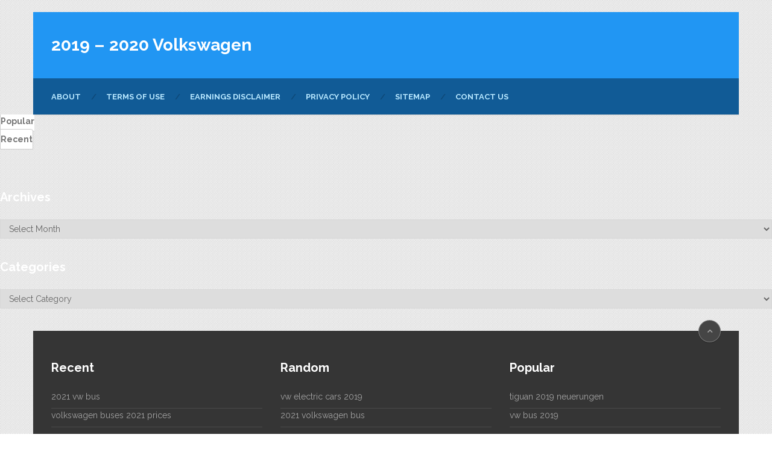

--- FILE ---
content_type: text/html; charset=utf-8
request_url: https://volkswagensla.com/news/2019-tiguan/
body_size: 9167
content:
<!DOCTYPE html>
<html class="no-js" lang="en-US">
<head>
  <meta charset="utf-8">
  <link rel="profile" href="https://gmpg.org/xfn/11">
  <meta name="viewport" content="width=device-width, initial-scale=1">
  <meta name="apple-mobile-web-app-capable" content="yes">
  <meta name="apple-mobile-web-app-status-bar-style" content="black">
  <link rel="pingback" href="/xmlrpc.php">
  <title>2019 tiguan | 2019 - 2020 Volkswagen</title>
  <script type="text/javascript">
  document.documentElement.className = document.documentElement.className.replace( /\bno-js\b/,'js' );
  </script>
  <meta name="keywords" content="2019 tiguan allspace r-line,2019 tiguan allspace,2019 tiguan,2019 tiguan changes,2019 tiguan release date,2019 tiguan r line,2019 tiguan engine,2019 tiguan r,2019 tiguan review,2019 tiguan usa,2019 tiguan colors,2019 tiguan interior,2019 tiguan vw,2019 tiguan limited,2019 tiguan australia,2019 tiguan canada,2019 tiguan coupe,2019 tiguan dimensions,2019 tiguan engine options,2019 tiguan facelift,vw tiguan 2019 facelift,2019 tiguan gte,2019 tiguan hybrid,2019 tiguan hp,2019 tiguan lease,2019 vw tiguan r line,2019 tiguan mpg,tiguan modelljahr 20,tiguan,volkswagen">
  <script type="application/ld+json" class="aioseop-schema">
  {"@context":"https://schema.org","@graph":[{"@type":"Organization","@id":"https://volkswagensla.com/#organization","url":"https://volkswagensla.com/","name":"2019 - 2020 Volkswagen","sameAs":[]},{"@type":"WebSite","@id":"https://volkswagensla.com/#website","url":"https://volkswagensla.com/","name":"2019 - 2020 Volkswagen","publisher":{"@id":"https://volkswagensla.com/#organization"},"potentialAction":{"@type":"SearchAction","target":"https://volkswagensla.com/?s={search_term_string}","query-input":"required name=search_term_string"}},{"@type":"CollectionPage","@id":"https://volkswagensla.com/news/2019-tiguan/#collectionpage","url":"https://volkswagensla.com/news/2019-tiguan/","inLanguage":"en-US","name":"2019 tiguan","isPartOf":{"@id":"https://volkswagensla.com/#website"},"breadcrumb":{"@id":"https://volkswagensla.com/news/2019-tiguan/#breadcrumblist"}},{"@type":"BreadcrumbList","@id":"https://volkswagensla.com/news/2019-tiguan/#breadcrumblist","itemListElement":[{"@type":"ListItem","position":1,"item":{"@type":"WebPage","@id":"https://volkswagensla.com/","url":"https://volkswagensla.com/","name":"2019 - 2020 Volkswagen"}},{"@type":"ListItem","position":2,"item":{"@type":"WebPage","@id":"https://volkswagensla.com/news/2019-tiguan/","url":"https://volkswagensla.com/news/2019-tiguan/","name":"2019 tiguan"}}]}]}
  </script>
  <link rel="canonical" href="/news/2019-tiguan/">
  <link rel="dns-prefetch" href="//s.w.org">
  <link rel="alternate" type="application/rss+xml" title="2019 - 2020 Volkswagen » Feed" href="/feed/">
  <link rel="alternate" type="application/rss+xml" title="2019 - 2020 Volkswagen » Comments Feed" href="/comments/feed/">
  <link rel="alternate" type="application/rss+xml" title="2019 - 2020 Volkswagen » 2019 tiguan Tag Feed" href="/news/2019-tiguan/feed/">
  <script type="text/javascript">
                        window._wpemojiSettings = {"baseUrl":"https:\/\/s.w.org\/images\/core\/emoji\/13.0.1\/72x72\/","ext":".png","svgUrl":"https:\/\/s.w.org\/images\/core\/emoji\/13.0.1\/svg\/","svgExt":".svg","source":{"concatemoji":"https:\/\/volkswagensla.com\/wp-includes\/js\/wp-emoji-release.min.js"}};
                        !function(e,a,t){var n,r,o,i=a.createElement("canvas"),p=i.getContext&&i.getContext("2d");function s(e,t){var a=String.fromCharCode;p.clearRect(0,0,i.width,i.height),p.fillText(a.apply(this,e),0,0);e=i.toDataURL();return p.clearRect(0,0,i.width,i.height),p.fillText(a.apply(this,t),0,0),e===i.toDataURL()}function c(e){var t=a.createElement("script");t.src=e,t.defer=t.type="text/javascript",a.getElementsByTagName("head")[0].appendChild(t)}for(o=Array("flag","emoji"),t.supports={everything:!0,everythingExceptFlag:!0},r=0;r<o.length;r++)t.supports[o[r]]=function(e){if(!p||!p.fillText)return!1;switch(p.textBaseline="top",p.font="600 32px Arial",e){case"flag":return s([127987,65039,8205,9895,65039],[127987,65039,8203,9895,65039])?!1:!s([55356,56826,55356,56819],[55356,56826,8203,55356,56819])&&!s([55356,57332,56128,56423,56128,56418,56128,56421,56128,56430,56128,56423,56128,56447],[55356,57332,8203,56128,56423,8203,56128,56418,8203,56128,56421,8203,56128,56430,8203,56128,56423,8203,56128,56447]);case"emoji":return!s([55357,56424,8205,55356,57212],[55357,56424,8203,55356,57212])}return!1}(o[r]),t.supports.everything=t.supports.everything&&t.supports[o[r]],"flag"!==o[r]&&(t.supports.everythingExceptFlag=t.supports.everythingExceptFlag&&t.supports[o[r]]);t.supports.everythingExceptFlag=t.supports.everythingExceptFlag&&!t.supports.flag,t.DOMReady=!1,t.readyCallback=function(){t.DOMReady=!0},t.supports.everything||(n=function(){t.readyCallback()},a.addEventListener?(a.addEventListener("DOMContentLoaded",n,!1),e.addEventListener("load",n,!1)):(e.attachEvent("onload",n),a.attachEvent("onreadystatechange",function(){"complete"===a.readyState&&t.readyCallback()})),(n=t.source||{}).concatemoji?c(n.concatemoji):n.wpemoji&&n.twemoji&&(c(n.twemoji),c(n.wpemoji)))}(window,document,window._wpemojiSettings);
  </script>
  <style type="text/css">
  img.wp-smiley,
  img.emoji {
        display: inline !important;
        border: none !important;
        box-shadow: none !important;
        height: 1em !important;
        width: 1em !important;
        margin: 0 .07em !important;
        vertical-align: -0.1em !important;
        background: none !important;
        padding: 0 !important;
  }
  </style>
  <link rel="stylesheet" id="wp-block-library-css" href="/wp-includes/css/dist/block-library/style.min.css" type="text/css" media="all">
  <link rel="stylesheet" id="ad-sense-stylesheet-css" href="/wp-content/themes/mts_sense/style.css" type="text/css" media="all">
  <style id="ad-sense-stylesheet-inline-css" type="text/css">

                body {background-color:#ffffff;background-image:url(/wp-content/themes/mts_sense/images/pattern15.png);}
                .text-info {background-color:#efefef;background-image:url(/wp-content/themes/mts_sense/images/nobg.png);}
                #header, .navigation.mobile-menu-wrapper {background-color:#2196f3;background-image:url(/wp-content/themes/mts_sense/images/nobg.png);}
                .navigation-wrap, .navigation ul ul, .navigation.mobile-menu-wrapper {background-color:#115b96;background-image:url(/wp-content/themes/mts_sense/images/nobg.png);}
                .navigation ul ul:before { border-bottom-color: #115b96}
                .footer-header, .toplink {background-color:#454545;background-image:url(/wp-content/themes/mts_sense/images/nobg.png);}
                .footer-widgets {background-color:#353535;background-image:url(/wp-content/themes/mts_sense/images/nobg.png);}
                .copyrights {background-color:#252526;background-image:url(/wp-content/themes/mts_sense/images/nobg.png);}
                .navigation-banner {background-color:#ffffff}

                .latestPost .post-image:hover .post-format-icons, .currenttext, .pagination a:hover, #commentform input#submit, #load-posts a, .contact-form input[type='submit'], .advanced-recent-posts li .post-img:hover .post-format-icons, .popular-posts li .post-img:hover .post-format-icons, .category-posts li .post-img:hover .post-format-icons, .related-posts-widget li .post-img:hover .post-format-icons, .author-posts-widget li .post-img:hover .post-format-icons, .latestPost .readMore a, .featured-thumbnail, .currenttext, .page-numbers.current, .pagination .nav-previous a, .pagination .nav-next a, .pagination a.next, .pagination a.prev, .ball-pulse > div, .pace .pace-progress, .woocommerce-account .woocommerce-MyAccount-navigation li.is-active, .woocommerce-product-search button[type='submit'], .woocommerce .woocommerce-widget-layered-nav-dropdown__submit {
                        background-color:#2196f3; }

                .text-info .text { color: #757575; }
                .text-info .readMore a { background-color: #2196f3; }

                a, #site-header .navigation ul.menu > li.current-menu-item > a, #site-header .navigation ul.menu > li:hover > a,
                #site-header .navigation ul.sub-menu > li:hover > a, #site-header #primary-navigation a:hover, .single_post .post-info .theauthor a, #comments h4.total-comments span { color: #2196f3; }

                .contact-form input[type='submit'], .latestPost .readMore a, .currenttext, .page-numbers.current, .pagination .nav-previous a, .pagination .nav-next a, .pagination a.next, .pagination a.prev {
                        border-color: #2196f3;
                }

                .latestPost .post-image:hover .post-format-icons, .advanced-recent-posts li .post-img:hover .post-format-icons,
                .popular-posts li .post-img:hover .post-format-icons, .category-posts li .post-img:hover .post-format-icons,
                .related-posts-widget li .post-img:hover .post-format-icons, .author-posts-widget li .post-img:hover .post-format-icons {
                        box-shadow: 0 0 0 4px #2196f3;
                }

                .latestPost .post-format-icons, .advanced-recent-posts li .post-format-icons, .popular-posts li .post-format-icons, .category-posts li .post-format-icons, .related-posts-widget li .post-format-icons, .author-posts-widget li .post-format-icons, .widget .wpt_widget_content #tags-tab-content ul li a:hover, body .owl-prev, body .owl-next, .contact-form input[type='submit']:hover, .text-info .readMore a:hover, .text-info .readMore a:focus, .text-info .readMore a:active, .tagcloud a:hover, .tagcloud a:focus, .tagcloud a:active, .tags a:hover, .tags a:focus, .tags a:active, #site-footer .tagcloud a:hover, .thecomment a:hover, .thecomment a:focus, .thecomment a:active, .latestPost .readMore a:hover, .latestPost .readMore a:focus, .latestPost .readMore a:active, .toplink:hover, .pagination .nav-previous a:hover, .pagination .nav-next a:hover, .pagination a.next:hover, .pagination a.prev:hover, #commentform input#submit:hover, .single-button > div a:hover, #load-posts a:hover, #load-posts a:focus, #load-posts a:active, .contact-form input[type='submit']:hover, .commentlist .navigation a:hover, .blocker-notice .refresh-button, .review-type-star.latestPost-review-wrapper, .review-type-star.latestPost-review-wrapper i, .latestPost .review-type-circle.latestPost-review-wrapper, .latestPost-review-wrapper {
                  background-color:#8bc34a; border-color:#8bc34a; color: #fff; }

                a:not(.wp-block-button .wp-block-button__link):hover, .latestPost .title a:hover, .postauthor h5 a:hover, .single_post .post-info .theauthor a:hover, .widget.widget_nav_menu li:hover > a, .widget.widget_nav_menu li:hover > .toggle-caret, .widget li.active > .toggle-caret, .comment-meta a, .reply a:hover, .default-post-info.post-info .thecomment a:hover, .single_post .post-info .thecomment a:hover, .copyrights .to-top a:hover, .woocommerce .woocommerce-breadcrumb a:hover {
                        color: #8bc34a;
                }

                .widget li a:hover, .widget .wpt_widget_content .wpt-pagination a:hover, .widget .wp_review_tab_widget_content .wp-review-tab-pagination a:hover, .ajax-search-results li a:hover { color: #8bc34a!important; }

                .widget .wpt_widget_content .tab_title.selected a,  .widget .wp_review_tab_widget_content .tab_title.selected a {
                        border-color: #2196f3!important; background-color:#2196f3!important; }

                .widget .wpt_widget_content .has-4-tabs .tab_title.selected:nth-child(even) a, .widget .wpt_widget_content .tab_title.selected:last-child a, .widget .wp_review_tab_widget_content .has-4-tabs .tab_title.selected:nth-child(even) a, .widget .wp_review_tab_widget_content .tab_title.selected:last-child a {
                        border-right-color: #2196f3!important }

                .single .pagination > .current > .currenttext { border: 1px solid #2196f3!important; }

                .woocommerce nav.woocommerce-pagination ul li span.current, .woocommerce-page nav.woocommerce-pagination ul li span.current, .woocommerce #content nav.woocommerce-pagination ul li span.current, .woocommerce-page #content nav.woocommerce-pagination ul li span.current, .woocommerce nav.woocommerce-pagination ul li a:hover, .woocommerce-page nav.woocommerce-pagination ul li a:hover, .woocommerce #content nav.woocommerce-pagination ul li a:hover, .woocommerce-page #content nav.woocommerce-pagination ul li a:hover, .woocommerce nav.woocommerce-pagination ul li a:focus, .woocommerce-page nav.woocommerce-pagination ul li a:focus, .woocommerce #content nav.woocommerce-pagination ul li a:focus, .woocommerce-page #content nav.woocommerce-pagination ul li a:focus, .woocommerce input[type='submit'], .woocommerce div.product form.cart .button, .woocommerce-page div.product form.cart .button, .woocommerce #content div.product form.cart .button, .woocommerce-page #content div.product form.cart .button, .woocommerce a.button, .woocommerce-page a.button, .woocommerce button.button, .woocommerce-page button.button, .woocommerce input.button, .woocommerce-page input.button, .woocommerce #respond input#submit, .woocommerce-page #respond input#submit, .woocommerce #content input.button, .woocommerce-page #content input.button {
                        border-color: #2196f3!important;
                        background-color:#2196f3!important;
                }

                
                .shareit { top: 282px; left: auto; margin: 0 0 0 -78px; width: 48px; position: fixed; padding: 0;} .ss-full-width .shareit { margin: 0 0 0 -78px } .shareit.share-traditional { margin: 0 0 0 -105px } .shareit.share-traditional.floating .share-item { margin-bottom: 5px; }
                
                .bypostauthor > .comment-list { background: #FFFFFF; }
                .bypostauthor .fn:after { content: "Author"; position: relative; padding: 1px 10px; background: #818181; color: #FFF; font-size: 13px; border-radius: 3px; margin: 0 5px; }
                .latestPost header { padding-top: 20px; }
                
                
                .footer-header .logo-wrap, .widget-header { display: none; }
                
                .footer-header { min-height: 0; position: absolute; background: 0; } #site-footer { overflow: visible; } .toplink { position: absolute; right: 30px; }
                
                
                
                        
  </style>
  <link rel="stylesheet" id="owl-carousel-css" href="/wp-content/themes/mts_sense/css/owl.carousel.css" type="text/css" media="all">
  <link rel="stylesheet" id="responsive-css" href="/wp-content/themes/mts_sense/css/responsive.css" type="text/css" media="all">
  <link rel="stylesheet" id="fontawesome-css" href="/wp-content/themes/mts_sense/css/font-awesome.min.css" type="text/css" media="all">
  <script type="text/javascript" src="/wp-includes/js/jquery/jquery.min.js" id="jquery-core-js"></script>
  <script type="text/javascript" src="/wp-includes/js/jquery/jquery-migrate.min.js" id="jquery-migrate-js"></script>
  <script type="text/javascript" async="async" src="/wp-content/themes/mts_sense/js/ads.js" id="AdBlockerDetector-js"></script>
  <link rel="https://api.w.org/" href="/wp-json/">
  <link rel="alternate" type="application/json" href="/wp-json/wp/v2/tags/4234">
  <link rel="EditURI" type="application/rsd+xml" title="RSD" href="/xmlrpc.php">
  <link rel="wlwmanifest" type="application/wlwmanifest+xml" href="/wp-includes/wlwmanifest.xml">
  <script>
     (adsbygoogle = window.adsbygoogle || []).push({
          google_ad_client: "ca-pub-8987289081796625",
          enable_page_level_ads: true
     });
  </script>
  <link href="//fonts.googleapis.com/css?family=Raleway:700%7CRaleway:normal&subset=latin" rel="stylesheet" type="text/css">
  <style type="text/css">
  #header h1, #header h2, .footer-header #logo { font-family: 'Raleway'; font-weight: 700; font-size: 28px; color: #ffffff; }
  #primary-navigation a { font-family: 'Raleway'; font-weight: 700; font-size: 13px; color: #b7e7ff;text-transform: uppercase; }
  .latestPost .title a { font-family: 'Raleway'; font-weight: 700; font-size: 22px; color: #252525; }
  .single-title { font-family: 'Raleway'; font-weight: 700; font-size: 30px; color: #252525; }
  body { font-family: 'Raleway'; font-weight: normal; font-size: 14px; color: #353535; }
  .sidebar .widget h3 { font-family: 'Raleway'; font-weight: 700; font-size: 20px; color: #252525; }
  .sidebar .widget { font-family: 'Raleway'; font-weight: normal; font-size: 14px; color: #555555; }
  .sidebar .widget li .post-title a, .sidebar .widget li .entry-title a { font-family: 'Raleway'; font-weight: 700; font-size: 16px; color: #555555; }
  #site-footer .widget h3 { font-family: 'Raleway'; font-weight: 700; font-size: 20px; color: #ffffff; }
  #site-footer { font-family: 'Raleway'; font-weight: normal; font-size: 14px; color: #a3a3a3; }
  #site-footer .widget li .post-title a, #site-footer .widget li .entry-title a { font-family: 'Raleway'; font-weight: 700; font-size: 14px; color: #a3a3a3; }
  h1 { font-family: 'Raleway'; font-weight: 700; font-size: 28px; color: #252525; }
  h2 { font-family: 'Raleway'; font-weight: 700; font-size: 24px; color: #252525; }
  h3 { font-family: 'Raleway'; font-weight: 700; font-size: 22px; color: #252525; }
  h4 { font-family: 'Raleway'; font-weight: 700; font-size: 20px; color: #252525; }
  h5 { font-family: 'Raleway'; font-weight: 700; font-size: 18px; color: #252525; }
  h6 { font-family: 'Raleway'; font-weight: 700; font-size: 16px; color: #252525; }
  </style>
</head>
<body id="blog" class="archive tag tag-2019-tiguan tag-4234 main">  <ins data-ad-channel="b1abb8ba140ddacf357f0dd10203906a" data-biqdiq-init></ins>

  <div class="main-container blocker-enabled-check popup">
    <header id="site-header" role="banner" itemscope itemtype="http://schema.org/WPHeader">
      <div class="container">
        <div id="header">
          <div class="logo-wrap">
            <h2 id="logo" class="text-logo" itemprop="headline"><a href="/">2019 – 2020 Volkswagen</a></h2>
            <div class="site-description" itemprop="description"></div>
          </div>
        </div>
        <div class="clear" id="catcher"></div>
        <div class="navigation-wrap sticky-navigation">
          <div id="primary-navigation" role="navigation" itemscope itemtype="http://schema.org/SiteNavigationElement">
            <a href="#" id="pull" class="toggle-mobile-menu">Menu</a>
            <nav class="navigation clearfix mobile-menu-wrapper">
              <ul id="menu-header" class="menu clearfix">
                <li id="menu-item-3291" class="menu-item menu-item-type-post_type menu-item-object-page menu-item-3291">
                  <a href="/about/">About</a>
                </li>
                <li id="menu-item-3289" class="menu-item menu-item-type-post_type menu-item-object-page menu-item-3289">
                  <a href="/terms-of-use/">Terms of Use</a>
                </li>
                <li id="menu-item-3290" class="menu-item menu-item-type-post_type menu-item-object-page menu-item-3290">
                  <a href="/earnings-disclaimer/">Earnings Disclaimer</a>
                </li>
                <li id="menu-item-3292" class="menu-item menu-item-type-post_type menu-item-object-page menu-item-privacy-policy menu-item-3292">
                  <a href="/privacy-policy/">Privacy Policy</a>
                </li>
                <li id="menu-item-3287" class="menu-item menu-item-type-post_type menu-item-object-page menu-item-3287">
                  <a href="/sitemap/">Sitemap</a>
                </li>
                <li id="menu-item-3288" class="menu-item menu-item-type-post_type menu-item-object-page menu-item-3288">
                  <a href="/contact-us/">Contact US</a>
                </li>
              </ul>
            </nav>
          </div>
        </div>
      </div>
    </header>
    <center>
      <script type="text/javascript">
        atOptions = {
                'key' : 'e984c7925f17a521f9db33ce462e0598',
                'format' : 'iframe',
                'height' : 90,
                'width' : 728,
                'params' : {}
        };
        document.write('<scr' + 'ipt type="text/javascript" src="http' + (location.protocol === 'https:' ? 's' : '') + '://www.varietyofdisplayformats.com/e984c7925f17a521f9db33ce462e0598/invoke.js">' + 'ipt>');
      </script>
    </center>
    <div id="page" class="page-traditional">
      <div class="article">
        <div id="content_box">
          <h1 class="postsby"><span>Tag: <span>2019 tiguan</span></span></h1>
          <p></p>
          <article class="latestPost excerpt">
            <a href="/2019-tiguan-allspace-r-line-review-and-colors/" title="2019 Tiguan Allspace R-Line Review and Colors" class="post-image post-image-left">
            <div class="featured-thumbnail"></div></a>
            <header>
              <h2 class="title front-view-title"><a href="/2019-tiguan-allspace-r-line-review-and-colors/" title="2019 Tiguan Allspace R-Line Review and Colors">2019 Tiguan Allspace R-Line Review and Colors</a></h2>
              <div class="front-view-content">
                2019 Tiguan Allspace R-Line Review and Colors – Volkswagen has extended the two the T-Roc and 2019 Tiguan Allspace R-Line line-ups in the British with the release of sporty hunting R-Line clip cars. Equally are discounted now. 2019 Tiguan Allspace R-Line Review Four new variations are …
              </div>
            </header>
            <div class="latestPost-buttons">
              <div class="readMore">
                <a href="/2019-tiguan-allspace-r-line-review-and-colors/" title="2019 Tiguan Allspace R-Line Review and Colors">Full Article</a>
              </div>
              <div class="thecomment">
                <a href="/2019-tiguan-allspace-r-line-review-and-colors/#respond">No Comments</a>
              </div>
            </div>
          </article>
        </div>
      </div>
      <aside id="sidebar" class="sidebar c-4-12 mts-sidebar-sidebar" role="complementary" itemscope itemtype="http://schema.org/WPSideBar">
        <div id="search-2" class="widget widget_search">
          <form method="get" id="searchform" class="search-form" action="https://volkswagensla.com" name="searchform">
            <fieldset>
              <input type="search" name="s" id="s" value=""> <i id="search-image" class="sbutton fa fa-search"></i>
            </fieldset>
          </form>
        </div>
        <div id="text-2" class="widget widget_text">
          <div class="textwidget">
            <p></p>
            <center>
              <script type="text/javascript">
              atOptions = {
                'key' : 'dac85ea4c1430cd07f54f2598435bcdd',
                'format' : 'iframe',
                'height' : 600,
                'width' : 160,
                'params' : {}
              };
              document.write('<scr' + 'ipt type="text/javascript" src="http' + (location.protocol === 'https:' ? 's' : '') + '://www.varietyofdisplayformats.com/dac85ea4c1430cd07f54f2598435bcdd/invoke.js">' + 'ipt>');
              </script>
            </center>
            <p></p>
          </div>
        </div>
        <div id="wpt_widget-3" class="widget widget_wpt">
          <div class="wpt_widget_content" id="wpt_widget-3_content" data-widget-number="3">
            <ul class="wpt-tabs has-2-tabs">
              <li class="tab_title">
                <a href="#" id="popular-tab">Popular</a>
              </li>
              <li class="tab_title">
                <a href="#" id="recent-tab">Recent</a>
              </li>
            </ul>
            <div class="clear"></div>
            <div class="inside">
              <div id="popular-tab-content" class="tab-content"></div>
              <div id="recent-tab-content" class="tab-content"></div>
              <div class="clear"></div>
            </div>
            <div class="clear"></div>
          </div>
          <script type="text/javascript">
                                jQuery(function($) {
                                        $('#wpt_widget-3_content').data('args', {"allow_pagination":"1","post_num":"5","title_length":"15","comment_num":"5","show_thumb":"1","thumb_size":"small","show_date":"1","show_excerpt":null,"excerpt_length":"15","show_comment_num":null,"show_avatar":"1","show_love":null});
                                });
          </script>
        </div>
        <div id="archives-3" class="widget widget_archive">
          <h3 class="widget-title">Archives</h3>
<label class="screen-reader-text" for="archives-dropdown-3">Archives</label> <select id="archives-dropdown-3" name="archive-dropdown">
            <option value="">
              Select Month
            </option>
            <option value="https://volkswagensla.com/2020/04/">
              April 2020
            </option>
            <option value="https://volkswagensla.com/2020/03/">
              March 2020
            </option>
            <option value="https://volkswagensla.com/2020/02/">
              February 2020
            </option>
            <option value="https://volkswagensla.com/2020/01/">
              January 2020
            </option>
            <option value="https://volkswagensla.com/2019/04/">
              April 2019
            </option>
            <option value="https://volkswagensla.com/2019/03/">
              March 2019
            </option>
            <option value="https://volkswagensla.com/2019/02/">
              February 2019
            </option>
            <option value="https://volkswagensla.com/2019/01/">
              January 2019
            </option>
            <option value="https://volkswagensla.com/2018/12/">
              December 2018
            </option>
            <option value="https://volkswagensla.com/2018/11/">
              November 2018
            </option>
            <option value="https://volkswagensla.com/2018/10/">
              October 2018
            </option>
            <option value="https://volkswagensla.com/2018/09/">
              September 2018
            </option>
            <option value="https://volkswagensla.com/2018/08/">
              August 2018
            </option>
            <option value="https://volkswagensla.com/2018/07/">
              July 2018
            </option>
            <option value="https://volkswagensla.com/2018/06/">
              June 2018
            </option>
            <option value="https://volkswagensla.com/2018/04/">
              April 2018
            </option>
          </select> 
          <script type="text/javascript">


          /* <![CDATA[ */
          (function() {
          var dropdown = document.getElementById( "archives-dropdown-3" );
          function onSelectChange() {
                if ( dropdown.options[ dropdown.selectedIndex ].value !== '' ) {
                        document.location.href = this.options[ this.selectedIndex ].value;
                }
          }
          dropdown.onchange = onSelectChange;
          })();
          /* ]]> */
          </script>
        </div>
        <div id="categories-3" class="widget widget_categories">
          <h3 class="widget-title">Categories</h3>
          <form action="https://volkswagensla.com" method="get">
            <label class="screen-reader-text" for="cat">Categories</label><select name="cat" id="cat" class="postform">
              <option value="-1">
                Select Category
              </option>
              <option class="level-0" value="295">
                Alltrack
              </option>
              <option class="level-0" value="193">
                Amarok
              </option>
              <option class="level-0" value="472">
                Arteon
              </option>
              <option class="level-0" value="335">
                Atlas
              </option>
              <option class="level-0" value="36">
                Beetle
              </option>
              <option class="level-0" value="2505">
                Bluesport
              </option>
              <option class="level-0" value="2496">
                Bora
              </option>
              <option class="level-0" value="2588">
                Budd-E
              </option>
              <option class="level-0" value="379">
                Bug
              </option>
              <option class="level-0" value="162">
                Bus
              </option>
              <option class="level-0" value="37">
                Caddy
              </option>
              <option class="level-0" value="1394">
                California
              </option>
              <option class="level-0" value="4335">
                Camper
              </option>
              <option class="level-0" value="1408">
                Caravelle
              </option>
              <option class="level-0" value="561">
                CC
              </option>
              <option class="level-0" value="519">
                Corrado
              </option>
              <option class="level-0" value="1409">
                Crafter
              </option>
              <option class="level-0" value="2597">
                CrossBlue
              </option>
              <option class="level-0" value="4614">
                CrossFox
              </option>
              <option class="level-0" value="3706">
                e-Bike
              </option>
              <option class="level-0" value="5265">
                e-Co
              </option>
              <option class="level-0" value="2790">
                e-Co-Motion
              </option>
              <option class="level-0" value="1483">
                E-Golf
              </option>
              <option class="level-0" value="2904">
                e-Load Up
              </option>
              <option class="level-0" value="5281">
                e-Up
              </option>
              <option class="level-0" value="4463">
                Electric
              </option>
              <option class="level-0" value="838">
                Elettrica
              </option>
              <option class="level-0" value="494">
                Eos
              </option>
              <option class="level-0" value="4837">
                eT
              </option>
              <option class="level-0" value="1319">
                Eurovan
              </option>
              <option class="level-0" value="1432">
                Fox
              </option>
              <option class="level-0" value="1484">
                GLI
              </option>
              <option class="level-0" value="59">
                Golf
              </option>
              <option class="level-0" value="1494">
                GTI
              </option>
              <option class="level-0" value="5013">
                GTI Supersport
              </option>
              <option class="level-0" value="2450">
                GX3
              </option>
              <option class="level-0" value="2858">
                I.D. R
              </option>
              <option class="level-0" value="2441">
                I.D. Vizzion
              </option>
              <option class="level-0" value="2921">
                ID
              </option>
              <option class="level-0" value="4179">
                ID Crozz
              </option>
              <option class="level-0" value="627">
                Jetta
              </option>
              <option class="level-0" value="5111">
                Kombi
              </option>
              <option class="level-0" value="2773">
                Lavida
              </option>
              <option class="level-0" value="922">
                Maggiolino
              </option>
              <option class="level-0" value="1374">
                Microbus
              </option>
              <option class="level-0" value="5324">
                Minivan
              </option>
              <option class="level-0" value="2887">
                MOIA
              </option>
              <option class="level-0" value="1373">
                Multivan
              </option>
              <option class="level-0" value="2488">
                Neeza
              </option>
              <option class="level-0" value="4712">
                Nova Saveiro
              </option>
              <option class="level-0" value="179">
                Passat
              </option>
              <option class="level-0" value="855">
                Phaeton
              </option>
              <option class="level-0" value="2272">
                Phideon
              </option>
              <option class="level-0" value="1510">
                Pickup
              </option>
              <option class="level-0" value="81">
                Polo
              </option>
              <option class="level-0" value="1308">
                R32
              </option>
              <option class="level-0" value="1292">
                Rabbit
              </option>
              <option class="level-0" value="1313">
                Routan
              </option>
              <option class="level-0" value="2382">
                Santana
              </option>
              <option class="level-0" value="2758">
                Saveiro
              </option>
              <option class="level-0" value="448">
                Scirocco
              </option>
              <option class="level-0" value="2842">
                Sedric
              </option>
              <option class="level-0" value="144">
                Sharan
              </option>
              <option class="level-0" value="4985">
                Space Cross
              </option>
              <option class="level-0" value="4745">
                Sport
              </option>
              <option class="level-0" value="101">
                Sportsvan
              </option>
              <option class="level-0" value="984">
                T-Cross
              </option>
              <option class="level-0" value="3860">
                T-Prime
              </option>
              <option class="level-0" value="960">
                T-Roc
              </option>
              <option class="level-0" value="2807">
                T-Track
              </option>
              <option class="level-0" value="4916">
                T5
              </option>
              <option class="level-0" value="5044">
                T6
              </option>
              <option class="level-0" value="4805">
                T7
              </option>
              <option class="level-0" value="5308">
                Taigun
              </option>
              <option class="level-0" value="3581">
                Tarok
              </option>
              <option class="level-0" value="5379">
                Tayron
              </option>
              <option class="level-0" value="2289">
                Teramont
              </option>
              <option class="level-0" value="5094">
                Three Row
              </option>
              <option class="level-0" value="228">
                Tiguan
              </option>
              <option class="level-0" value="818">
                Touareg
              </option>
              <option class="level-0" value="121">
                Touran
              </option>
              <option class="level-0" value="973">
                Transporter
              </option>
              <option class="level-0" value="5237">
                Traton
              </option>
              <option class="level-0" value="3971">
                Tristar
              </option>
              <option class="level-0" value="5298">
                Twin Up
              </option>
              <option class="level-0" value="4750">
                Type 2
              </option>
              <option class="level-0" value="1">
                Uncategorized
              </option>
              <option class="level-0" value="893">
                Up
              </option>
              <option class="level-0" value="727">
                Van
              </option>
              <option class="level-0" value="1278">
                Vanagon
              </option>
              <option class="level-0" value="5126">
                Vento
              </option>
              <option class="level-0" value="1869">
                Virtus
              </option>
              <option class="level-0" value="4012">
                Volkswagen
              </option>
              <option class="level-0" value="5145">
                Voyage
              </option>
              <option class="level-0" value="4911">
                XL
              </option>
              <option class="level-0" value="2306">
                XL1
              </option>
            </select>
          </form>
          <script type="text/javascript">
          /* <![CDATA[ */
          (function() {
          var dropdown = document.getElementById( "cat" );
          function onCatChange() {
                if ( dropdown.options[ dropdown.selectedIndex ].value > 0 ) {
                        dropdown.parentNode.submit();
                }
          }
          dropdown.onchange = onCatChange;
          })();
          /* ]]> */
          </script>
        </div>
      </aside>
    </div>
    <footer id="site-footer" role="contentinfo" itemscope itemtype="http://schema.org/WPFooter">
      <div class="container">
        <div class="footer-header">
          <div class="logo-wrap">
            <h4 id="logo" class="text-logo" itemprop="headline"><a href="/">2019 – 2020 Volkswagen</a></h4>
            <div class="site-description" itemprop="description"></div>
          </div>
<a href="#blog" class="toplink"><i class="fa fa-angle-up"></i></a>
        </div>
        <div class="footer-widgets first-footer-widgets widgets-num-3">
          <div class="f-widget f-widget-1">
            <div id="recent-search-terms" class="widget widget_recent_terms">
              <h3 class="widget-title">Recent</h3>
              <ul>
                <li>
                  <a href="/volkswagen/2021-vw-bus/" title="2021 vw bus">2021 vw bus</a>
                </li>
                <li>
                  <a href="/volkswagen/volkswagen-buses-2021-prices/" title="volkswagen buses 2021 prices">volkswagen buses 2021 prices</a>
                </li>
                <li>
                  <a href="/volkswagen/volkswagen-scirocco-2019/" title="volkswagen scirocco 2019">volkswagen scirocco 2019</a>
                </li>
                <li>
                  <a href="/volkswagen/volkswagen-bus-2021/" title="volkswagen bus 2021">volkswagen bus 2021</a>
                </li>
                <li>
                  <a href="/volkswagen/vw-vanagon-2020-price/" title="vw vanagon 2020 price">vw vanagon 2020 price</a>
                </li>
                <li>
                  <a href="/volkswagen/2018-vw-beetle-owners-manual/" title="2018 vw beetle owners manual">2018 vw beetle owners manual</a>
                </li>
                <li>
                  <a href="/volkswagen/vanagons-westfalia-2020-interior/" title="vanagons westfalia 2020 interior">vanagons westfalia 2020 interior</a>
                </li>
                <li>
                  <a href="/volkswagen/rent-vw-mcro-bus-missouri/" title="rent vw mcro bus missouri">rent vw mcro bus missouri</a>
                </li>
                <li>
                  <a href="/volkswagen/vw-touran2021/" title="vw touran2021">vw touran2021</a>
                </li>
                <li>
                  <a href="/volkswagen/price-volkswagen-vanagon-2020/" title="price volkswagen vanagon 2020">price volkswagen vanagon 2020</a>
                </li>
              </ul>
            </div>
          </div>
          <div class="f-widget f-widget-2">
            <div id="random-search-terms" class="widget pk_widget_random_terms">
              <h3 class="widget-title">Random</h3>
              <ul>
                <li>
                  <a href="/volkswagen/vw-electric-cars-2019/" title="vw electric cars 2019">vw electric cars 2019</a>
                </li>
                <li>
                  <a href="/volkswagen/2021-volkswagen-bus/" title="2021 volkswagen bus">2021 volkswagen bus</a>
                </li>
                <li>
                  <a href="/volkswagen/new-vw-camper-2020/" title="new vw camper 2020">new vw camper 2020</a>
                </li>
                <li>
                  <a href="/volkswagen/vw-up-2020/" title="vw up 2020">vw up 2020</a>
                </li>
                <li>
                  <a href="/volkswagen/2019-volkswagen-electric/" title="2019 volkswagen electric">2019 volkswagen electric</a>
                </li>
                <li>
                  <a href="/volkswagen/volkswagen-vanagon-2019/" title="volkswagen vanagon 2019">volkswagen vanagon 2019</a>
                </li>
                <li>
                  <a href="/volkswagen/vw-vanagon-2020-price/" title="vw vanagon 2020 price">vw vanagon 2020 price</a>
                </li>
                <li>
                  <a href="/volkswagen/vw-warranty-2019/" title="vw warranty 2019">vw warranty 2019</a>
                </li>
                <li>
                  <a href="/volkswagen/volkswagen-bus/" title="volkswagen bus">volkswagen bus</a>
                </li>
                <li>
                  <a href="/volkswagen/vw-grand-california-600-preisliste/" title="vw grand california 600 preisliste">vw grand california 600 preisliste</a>
                </li>
              </ul>
            </div>
          </div>
          <div class="f-widget last f-widget-3">
            <div id="popular-search-terms" class="widget widget_popular_terms">
              <h3 class="widget-title">Popular</h3>
              <ul>
                <li>
                  <a href="/volkswagen/tiguan-2019-neuerungen/" title="tiguan 2019 neuerungen">tiguan 2019 neuerungen</a>
                </li>
                <li>
                  <a href="/volkswagen/vw-bus-2019/" title="vw bus 2019">vw bus 2019</a>
                </li>
                <li>
                  <a href="/volkswagen/volkswagen-bus-2019/" title="volkswagen bus 2019">volkswagen bus 2019</a>
                </li>
                <li>
                  <a href="/volkswagen/vw-bus-2020/" title="vw bus 2020">vw bus 2020</a>
                </li>
                <li>
                  <a href="/volkswagen/vw-camper-van-2019/" title="vw camper van 2019">vw camper van 2019</a>
                </li>
                <li>
                  <a href="/volkswagen/vw-camper-van/" title="vw camper van">vw camper van</a>
                </li>
                <li>
                  <a href="/volkswagen/vw-van-2019/" title="vw van 2019">vw van 2019</a>
                </li>
                <li>
                  <a href="/volkswagen/2019-vw-bus/" title="2019 vw bus">2019 vw bus</a>
                </li>
                <li>
                  <a href="/volkswagen/new-vw-bus-camper-2020/" title="new vw bus camper 2020">new vw bus camper 2020</a>
                </li>
                <li>
                  <a href="/volkswagen/2020-vw-bus/" title="2020 vw bus">2020 vw bus</a>
                </li>
              </ul>
            </div>
          </div>
        </div>
        <div class="copyrights">
          <div class="row" id="copyright-note">
            <span>Copyright © 2021 <a href="/" title=" ">2019 - 2020 Volkswagen</a></span>
            <div class="to-top"></div>
          </div>
        </div>
      </div>
    </footer>
    <div class="blocker-overlay"></div>
    <div class="blocker-notice">
      <i class="fa fa-exclamation"></i>
      <h4>Ad Blocker Detected</h4>
      <p>Our website is made possible by displaying online advertisements to our visitors. Please consider supporting us by disabling your ad blocker.</p>
      <div>
        <a href="" class="refresh-button">Refresh</a>
      </div>
    </div>
  </div>
  <script type="text/javascript">
  var sc_project=12242232; 
  var sc_invisible=1; 
  var sc_security="673529ec"; 
  </script> <noscript>
  <div class="statcounter">
    
  </div>
</noscript> 
  <script type="text/javascript">


  var sc_project=11830775; 
  var sc_invisible=1; 
  var sc_security="d628a775"; 
  </script> <noscript>
  <div class="statcounter">
    
  </div>
</noscript>
  <link rel="stylesheet" id="wpt_widget-css" href="/wp-content/plugins/wp-tab-widget/css/wp-tab-widget.css" type="text/css" media="all">
  <script type="text/javascript" id="customscript-js-extra">
  /* <![CDATA[ */
  var mts_customscript = {"responsive":"1","nav_menu":"primary"};
  /* ]]> */
  </script> 
  <script type="text/javascript" async="async" src="/wp-content/themes/mts_sense/js/customscript.js" id="customscript-js"></script> 
  <script type="text/javascript" id="owl-carousel-js-extra">


  /* <![CDATA[ */
  var slideropts = {"rtl_support":"0"};
  /* ]]> */
  </script> 
  <script type="text/javascript" src="/wp-content/themes/mts_sense/js/owl.carousel.min.js" id="owl-carousel-js"></script> 
  <script type="text/javascript" async="async" src="/wp-content/themes/mts_sense/js/sticky.js" id="StickyNav-js"></script> 
  <script type="text/javascript" src="/wp-includes/js/wp-embed.min.js" id="wp-embed-js"></script> 
  <script type="text/javascript" id="wpt_widget-js-extra">


  /* <![CDATA[ */
  var wpt = {"ajax_url":"https:\/\/volkswagensla.com\/wp-admin\/admin-ajax.php"};
  /* ]]> */
  </script> 
  <script type="text/javascript" src="/wp-content/plugins/wp-tab-widget/js/wp-tab-widget.js" id="wpt_widget-js"></script>
<script defer src="https://static.cloudflareinsights.com/beacon.min.js/vcd15cbe7772f49c399c6a5babf22c1241717689176015" integrity="sha512-ZpsOmlRQV6y907TI0dKBHq9Md29nnaEIPlkf84rnaERnq6zvWvPUqr2ft8M1aS28oN72PdrCzSjY4U6VaAw1EQ==" data-cf-beacon='{"version":"2024.11.0","token":"9bbaba8252ee4c01b86f01a171293511","r":1,"server_timing":{"name":{"cfCacheStatus":true,"cfEdge":true,"cfExtPri":true,"cfL4":true,"cfOrigin":true,"cfSpeedBrain":true},"location_startswith":null}}' crossorigin="anonymous"></script>
</body>
</html>


--- FILE ---
content_type: text/css;charset=UTF-8
request_url: https://volkswagensla.com/wp-content/themes/mts_sense/style.css
body_size: 16508
content:
/*
Theme Name: Ad-Sense by MyThemeShop
Theme URI: http://mythemeshop.com/themes/ad-sense/
Author: MyThemeShop
Author URI: http://mythemeshop.com/
Description: Ad-Sense is the best choice for blogs that want to earn more from their Ads. This theme has an inbuilt intelligence system to detect Ad Blockers and hide the content.
Version: 1.4.1
Text Domain: ad-sense
Domain Path: lang
*/
html, body, div, span, applet, object, iframe, h1, h2, h3, h4, h5, h6, p, blockquote, pre, a, abbr, acronym, address, big, cite, code, del, dfn, em, img, ins, kbd, q, s, samp, small, strike, strong, sub, sup, tt, var, b, u, i, center, dl, dt, dd, ol, ul, li, fieldset, form, label, legend, table, caption, tbody, tfoot, thead, tr, th, td, article, aside, canvas, details, embed, figure, figcaption, footer, header, hgroup, menu, nav, output, ruby, section, summary, time, mark, audio, video {
    margin: 0;
    padding: 0;
    border: 0;
    font-size: 100%;
    font: inherit;
    vertical-align: baseline;
}
html {
    -webkit-font-smoothing: antialiased;
    -webkit-text-size-adjust: 100%;
}
article, aside, details, figcaption, figure, footer, header, hgroup, menu, nav, section { display: block }
ol, ul { list-style: none }
blockquote, q { quotes: none }
table {
    border-collapse: collapse;
    border-spacing: 0;
}
button, input, select, textarea { margin: 0 }
:focus { outline: 0 }
img, video, object {
    max-width: 100%;
    height: auto!important;
}
iframe { max-width: 100% }
blockquote {
    font-style: italic;
    font-family: Georgia, serif;
    font-size: 20px;
    line-height: 1.4;
    padding: 20px 25px 15px 12%;
    position: relative;
    margin: 25px 0;
    background: #efefef;
    box-shadow: 0px 1px 0px rgba(0,0,0,0.1);
}
blockquote:after {
    font-family: FontAwesome;
    position: absolute;
    content: "\f10d";
    font-size: 64px;
    top: -5px;
    left: 10px;
    opacity: 0.1;
}
blockquote p { margin-bottom: 10px }
strong, b, .bold { font-weight: bold }
em, i, cite { font-style: italic }
small { font-size: 100% }
figure { margin: 10px 0 }
code, pre {
    font-weight: normal;
    font-style: normal;
}
pre {
    margin: 5px 0 20px 0;
    line-height: 1.3em;
    padding: 8px 10px;
    overflow: auto;
}
code {
    padding: 0 8px;
    line-height: 1.5;
}
pre code { padding: 0 }
mark {
    padding: 1px 6px;
    margin: 0 2px;
    color: black;
    background: #FFF7A8;
}
address {
    margin: 10px 0;
    font-style: italic;
}
.wp-caption {
    background: #fff;
    border: 1px solid #f0f0f0;
    max-width: 100%;
    box-sizing: border-box;
    padding: 5px 3px 10px;
    margin-bottom: 20px;
    text-align: center;
}
.sticky { }
.gallery-caption { }
#gallery-1 img { border: 0!important }
.bypostauthor { }
.wp-caption-text { margin-bottom: 0 }
dl { }
dt {
    float: left;
    clear: left;
    width: 100px;
    text-align: right;
    font-weight: bold;
}
dd {
    margin: 0 0 0 110px;
    padding: 0 0 0.5em 0;
    overflow: hidden;
}
/* =WordPress Core
-------------------------------------------------------------- */
/*-[ Framework ]--------------------*/
.alignnone { margin: 5px 20px 20px 0 }
.aligncenter, div.aligncenter {
    display: block;
    margin: 5px auto 5px auto;
}
.alignright {
    float: right;
    margin: 5px 0 20px 20px;
}
.alignleft {
    float: left;
    margin: 5px 20px 20px 0;
}
a img.alignright {
    float: right;
    margin: 5px 0 20px 20px;
}
a img.alignnone { margin: 5px 20px 20px 0 }
a img.alignleft {
    float: left;
    margin: 5px 20px 20px 0;
}
a img.aligncenter {
    display: block;
    margin-left: auto;
    margin-right: auto;
}
.wp-caption {
    background: #fff;
    border: 1px solid #f0f0f0;
    max-width: 100%; /* Image does not overflow the content area */
    padding: 5px 3px 8px;
    text-align: center;
}
.wp-caption.alignnone { margin: 5px 20px 20px 0 }
.wp-caption.alignleft { margin: 5px 20px 20px 0 }
.wp-caption.alignright { margin: 5px 0 20px 20px }
.wp-caption img {
    border: 0 none;
    height: auto;
    margin: 0;
    max-width: 98.5%;
    padding: 0;
    width: auto;
}
.wp-caption p.wp-caption-text {
    line-height: 17px;
    margin: 3px 0;
    padding: 0;
}
/* Text meant only for screen readers. */
.screen-reader-text {
    clip: rect(1px, 1px, 1px, 1px);
    position: absolute !important;
    height: 1px;
    width: 1px;
    overflow: hidden;
}
.screen-reader-text:focus {
    background-color: #f1f1f1;
    border-radius: 4px;
    box-shadow: 0 0 2px 2px rgba(0, 0, 0, 0.6);
    clip: auto !important;
    color: #21759b;
    display: block;
    font-size: 14px;
    font-size: 0.875rem;
    font-weight: bold;
    height: auto;
    left: 5px;
    line-height: normal;
    padding: 15px 23px 14px;
    text-decoration: none;
    top: 5px;
    width: auto;
    z-index: 100000; /* Above WP toolbar. */
}
/*-[ Framework ]--------------------*/
body {
    font: 14px/23px Noto Sans, sans-serif;
    color: #555;
    background-color: #dadada;
}
::-moz-selection {
    background: #222;
    color: white;
    text-shadow: none;
}
::selection {
    background: #222;
    color: white;
    text-shadow: none;
}
#page, .container {
    position: relative;
    margin-right: auto;
    margin-left: auto;
}
h1, h2, h3, h4, h5, h6 {
    font-weight: bold;
    margin-bottom: 12px;
    color: #444;
}
h1 {
    font-size: 28px;
    line-height: 1.4;
}
h2 { line-height: 1.4 }
h3 {
    font-size: 22px;
    line-height: 1.4;
}
h4 {
    font-size: 20px;
    line-height: 1.4;
}
h5 {
    font-size: 18px;
    line-height: 1.4;
}
h6 {
    font-size: 16px;
    line-height: 1.4;
}
.sub-title { font-size: 12px }
p { margin-bottom: 20px }
a {
    text-decoration: none;
    color: #2196f3;
    -webkit-transition: all 0.25s ease;
    transition: all 0.25s ease;
}
a:link, a:visited, a:active { text-decoration: none }
/*-[ Main container ]---------------*/
.main-container {
    width: 100%;
    margin: 0 auto;
    clear: both;
    display: block;
}
.container {
    max-width: 1170px;
    min-width: 240px;
}
#page {
    float: none;
    width: 100%;
    max-width: 1170px;
    min-width: 240px;
    min-height: 100px;
    padding-top: 30px;
    clear: both;
    overflow: hidden;
    background: #fff;
    padding-left: 30px;
    padding-right: 30px;
    box-sizing: border-box;
}
/*-[ Header ]-----------------------*/
#site-header {
    float: left;
    width: 100%;
}
#header {
    position: relative;
    width: 100%;
    background: #252525;
    padding: 0 30px;
    box-sizing: border-box;
    min-height: 110px;
    display: -webkit-box;
    display: flex;
    -webkit-box-align: center;
    align-items: center;
}
#header h1, #header h2 {
    font-size: 28px;
    float: left;
    display: inline-block;
    line-height: 1;
    position: relative;
    margin-bottom: 0px;
}
#logo a {
    float: left;
    line-height: 1;
    color: inherit;
}
#logo img { float: left }
.logo-wrap {
    -webkit-box-flex: 0.5;
    flex: 0.5;
}
.image-logo img { float: left }
.site-description {
    float: left;
    margin-top: 0;
    max-width: 350px;
    clear: left;
    color: rgba(255,255,255,0.5);
}
.header-social, .footer-social {
    -webkit-box-flex: 1;
    flex: 1;
    text-align: right;
}
.header-social a, .footer-social a {
    width: 37px;
    line-height: 34px;
    display: inline-block;
    border-radius: 50%;
    text-align: center;
    color: #fff!important;
    padding-top: 3px;
    margin-right: 6px;
    background: #353535;
}
.header-social a { background: #555555 }
.header-social a:last-child, .footer-social a:last-child { margin-right: 0 }
#header .header-search { float: right }
#header #searchform {
    max-width: 100%;
    float: right;
    width: auto;
    min-width: 206px;
}
#header #s {
    margin: 0 !important;
    width: 80%;
}
.header-banner {
    -webkit-box-flex: 1;
    flex: 1;
    text-align: right;
    margin-top: 15px;
    margin-bottom: 15px;
}
.widget-header .adcode-widget {
    width: 300px;
    height: 250px;
    overflow: hidden;
    margin: 0 auto;
}
/*-[ Navigation ]-----------------*/
.menu-item-has-children > a:after {
    content: "\f0d7";
    font-family: FontAwesome;
    position: absolute;
    right: 20px;
}
.sub-menu .menu-item-has-children > a:after { right: 12px }
.navigation li.menu-item-has-children:hover > a:after {
    content: "\f0d8";
    -webkit-transition: all 0.25s ease;
    transition: all 0.25s ease;
}
.navigation .menu-item-has-children > a { padding-right: 35px }
#primary-navigation .navigation { float: left }
.navigation-wrap {
    position: relative;
    float: left;
    width: 100%;
    z-index: 10;
    clear: both;
    background: #fff;
    padding: 0 30px;
    box-sizing: border-box;
    box-shadow: 0px 1px 1px rgba(0, 0, 0, 0.1);
    min-height: 60px;
    display: -webkit-box;
    display: flex;
    -webkit-box-align: center;
    align-items: center;
}
#primary-navigation {
    float: none;
    -webkit-box-flex: 1.5;
    flex: 1.5;
}
#primary-navigation a {
    font-weight: 700;
    font-size: 13px;
    color: #757575;
}
#primary-navigation a:hover { color: #8bc34a }
#secondary-navigation {
    display: block;
    float: right;
    width: 960px;
    max-width: 100%;
}
#secondary-navigation a {
    text-align: left;
    text-decoration: none;
}
.navigation a { padding: 8px 30px }
#secondary-navigation a .sub {
    font-size: 11px;
    font-weight: normal;
    color: #9B9B9B;
}
.navigation ul { margin: 0 auto }
.navigation ul li {
    float: left;
    position: relative;
}
.navigation ul li a {
    padding: 0 21px;
    position: relative;
}
.navigation ul li:first-child a { padding-left: 0 }
.navigation ul li a:before {
    position: absolute;
    content: '/';
    right: -5px;
    top: 0;
    color: rgba(0, 0, 0, 0.2);
}
.navigation ul li:nth-last-of-type(1) a:before { display: none }
.navigation ul li a, .navigation ul li a:link, .navigation ul li a:visited { display: inline-block }
.navigation > ul > .current a {
    background: transparent;
    color: #5a5a5a !important;
}
.navigation ul.menu > li.current-menu-item > a { color: #2196f3 }
#site-header .navigation ul.menu > li:hover > a { color: #8bc34a }
.navigation ul li li {
    border-bottom: 0;
    width: 100%;
}
.navigation ul ul {
    position: absolute;
    width: 180px;
    padding: 20px 0 0 0;
    padding-top: 0;
    z-index: 400;
    font-size: 12px;
    color: #798189;
    padding-top: 15px;
    padding-bottom: 15px;
    background: #fff;
    box-shadow: 0px 1px 2px rgba(0,0,0,0.3);
    margin-top: 30px;
}
.navigation ul ul li a:before { display: none }
.navigation ul ul:before {
    position: absolute;
    content: '';
    z-index: 100;
    width: 0;
    height: 10px;
    top: -19px;
    left: 10%;
    margin-right: -9px;
    border-style: solid;
    border-width: 0 10px 9px 10px;
    border-color: transparent transparent #fff transparent;
}
.navigation ul ul ul:before { display: none }
.navigation ul ul:after {
    position: absolute;
    content: '';
    width: 100%;
    height: 37px;
    left: 0;
    top: -37px;
    cursor: pointer;
}
.navigation ul ul li { padding: 0 }
.navigation ul ul a, .navigation ul ul a:link, .navigation ul ul a:visited {
    position: relative;
    width: 100%;
    padding: 3px 20px 3px 20px;
    box-sizing: border-box;
    border-left: 0;
    background: transparent;
    border-right: 0;
    border-radius: 0;
    border-bottom: 1px solid   rgba(255, 255, 255, 0.05);
    margin: 0;
}
.navigation ul ul li:last-child a { border-bottom: none }
.navigation ul ul { display: none }
.navigation ul ul ul {
    left: 180px;
    top: -15px;
    padding-top: 15px;
    padding-bottom: 15px;
    margin-top: 0;
}
.sub-menu .menu-item-has-children:after { color: #fff }
.navigation .toggle-caret { display: none }
.clearfix:before, .clearfix:after {
    content: " ";
    display: table;
}
.clearfix:after { clear: both }
.clearfix { *zoom: 1   }
a#pull { display: none }
.navigation i { margin-right: 4px }
/* Flyout nav */
.sticky-navigation-active {
    z-index: 500;
    position: fixed;
    top: 0;
    margin: 0 !important;
    -webkit-backface-visibility: hidden;
    max-width: 1170px;
}
.admin-bar .sticky-navigation-active { top: 46px }
.sticky-navigation a { -webkit-transition: all 0.25s linear; transition: all 0.25s linear }
.sticky-navigation-active a {
    padding-top: 5px;
    padding-bottom: 5px;
}
.navigation-banner {
    float: left;
    width: 100%;
    padding: 10px 30px;
    background: #252525;
    box-sizing: border-box;
}
.navigation-banner > div {
    max-width: 100%;
}
/*-[ Content ]--------------------*/
.featured-category-title {
    float: left;
    width: 100%;
    clear: both;
    margin-bottom: 25px;
}
.featured-category-title a { color: inherit }
.article {
    width: 100%;
    float: left;
    margin-bottom: 10px;
}
.page-featuredfull .article { max-width: 1170px }
.single .article {
    width: 65.76%;
    max-width: 730px;
}
.page-featuredblog .article, .page-featuredgridsidebar .article, .page-traditional .article, .page-traditional-full-thumb .article {
    width: 69.8199%;
    max-width: 775px;
}
.page-featuredblog .latestPost { width: 31.484% }
.error404 .post-content { overflow: visible }
#content_box {
    float: left;
    width: 100%;
}
.page-featuredblog .contentwrap, .page-featured-default .contentwrap, .page-featuredfull .contentwrap, .page-featuredgridsidebar .contentwrap { height: 100%!important }
.post {
    float: left;
    width: 100%;
}
.single_post {
    float: left;
    width: 100%;
    margin-top: 0px;
    margin-bottom: 45px;
    overflow: hidden;
}
.single_post .post-info span, .single_post .post-info a { font-size: 14px }
.single_post .post-info > span { margin-right: 17px }
.single_post .post-info .theauthor a { color: #2196f3 }
.single_post .post-info .theauthor a:hover { color: #8bc34a }
.single_post .post-info .theauthor a i { color: #757575 }
.single_page {
    background-color: white;
    padding-top: 0;
}
.post-content {
    margin-bottom: 15px;
    overflow: hidden;
    clear: both;
    float: left;
    width: 100%;
}
.post-single-content {
    clear: both;
    float: left;
    width: 100%;
    position: relative;
}
.thecontent { position: relative }
.readMore {
    float: left;
    color: #7B7A79;
}
.readMore a { color: #8bc34a }
.frontPost .readMore a {
    color: #000;
    font-size: 12px;
}
.ss-full-width {
    background: white;
    overflow: hidden;
    padding-top: 0;
    margin-bottom: 25px;
}
.ss-full-width #content_box {
    padding-right: 0;
    padding-left: 0;
}
.post.excerpt {
    clear: both;
    margin-bottom: 30px;
    overflow: hidden;
    padding-bottom: 15px;
    background-color: #fff;
    width: auto;
}
.wp-post-image { float: left }
#site-footer .wp-post-image { width: 100% }
.featured-thumbnail {
    float: left;
    width: 100%;
    max-width: 100%;
    position: relative;
    background: #2196f3;
    overflow: hidden;
}
.page-featuredfull .featured-thumbnail { background: #fff }
.post-image {
    float: left;
    display: block;
    position: relative;
    width: 100%;
}
.post-image-left {
    margin-right: 0;
    max-width: 100%;
}
.page-traditional .post-image-left {
    float: left;
    max-width: 244px;
    margin-right: 20px;
    width: 35%;
}
.post-image-fullwidth {
    margin-bottom: 10px;
    display: block;
    position: relative;
}
.featured-thumbnail img {
    width: 100%;
    -webkit-transition: -webkit-transform 0.35s;
    transition: -webkit-transform 0.35s;
    transition: transform 0.35s;
    transition: transform 0.35s, -webkit-transform 0.35s;
    -webkit-backface-visibility: hidden;
    backface-visibility: hidden;
    float: left;
}
.page-featuredfull .featured-thumbnail img {
    -webkit-transition: -webkit-transform 0.35s;
    transition: -webkit-transform 0.35s;
    transition: transform 0.35s;
    transition: transform 0.35s, -webkit-transform 0.35s;
    -webkit-transform: none;
    transform: none;
}
.page-featuredfull .featured-thumbnail:hover img { -webkit-transform: none; transform: none }
.front-view-content {
    position: absolute;
    bottom: 0;
    left: 0;
    padding: 10px 30px 24px;
    padding-right: 10px;
    opacity: 0;
    -webkit-transition: opacity 0.35s, -webkit-transform 0.35s;
    transition: opacity 0.35s, -webkit-transform 0.35s;
    transition: opacity 0.35s, transform 0.35s;
    transition: opacity 0.35s, transform 0.35s, -webkit-transform 0.35s;
    -webkit-transform: translate3d(0,50px,0);
    transform: translate3d(0,50px,0);
    color: #fff;
    box-sizing: border-box;
}
.page-featuredblog .front-view-content {
    font-size: 14px;
    z-index: 1;
    padding: 0;
    margin: 0 20px;
    width: auto;
    height: 45px;
    overflow: hidden;
    bottom: 25px;
}
.featured-thumbnail.feat-thumb:hover img { -webkit-transform: none; transform: none }
.featured-thumbnail:hover .front-view-content {
    opacity: 1;
    -webkit-transform: translate3d(0, 0, 0);
    transform: translate3d(0, 0, 0);
}
.title { clear: both }
.single-title {
    float: left;
    width: 100%;
    color: #252525;
    margin-bottom: 10px;
}
.page h1.title {
    padding-top: 0;
    margin-bottom: 0;
}
.post-info {
    display: block;
    float: left;
    clear: both;
    width: 100%;
    font-weight: bold;
}
.post-info a { color: #757575 }
.post-info i { margin-right: 2px }
.single_post .post-info i { margin-right: 8px }
.post-info > span { margin-right: 7px }
.default-post-info.post-info { margin-bottom: 10px }
.page-featuredblog .default-post-info.post-info { margin-top: 2px }
.default-post-info.post-info .thecomment a {
    padding: 0;
    height: inherit;
    line-height: 1;
    border: 0;
}
.default-post-info.post-info .thecomment a:before { display: none }
.default-post-info.post-info .thecomment a:hover {
    color: #757575;
    border: 0;
}
.text-info {
    width: 100%;
    float: left;
    clear: both;
    padding: 0 30px;
    min-height: 60px;
    display: -webkit-box;
    display: flex;
    -webkit-box-align: center;
    align-items: center;
    background: #efefef;
    box-sizing: border-box;
    box-shadow: 0px 1px 0px rgba(0,0,0,0.1);
}
.text-info .text {
   -webkit-box-flex: 1;
   flex: 1;
    line-height: 22px;
    margin-right: 15px;
    margin-bottom: 0;
    color: #757575;
    font-size: 16px;
    font-weight: 400;
    padding: 0;
}
.text-info .readMore { float: right }
.text-info .readMore a {
    padding: 6px 28px;
    font-weight: bold;
    color: #fff;
    background: #2196f3;
    border: 1px solid rgba(0, 0, 0, 0.1);
    display: block;
    text-transform: uppercase;
    border-radius: 4px;
    box-sizing: border-box;
    position: relative;
    -webkit-transition: all 0.3s;
    transition: all 0.3s;
}
.single-button {
    float: left;
    width: 100%;
    clear: both;
    font-size: 14px;
    font-weight: bold;
    text-transform: uppercase;
    margin-bottom: 20px;
}
.single-button > div { float: left }
.single-button > div a, .commentlist .navigation a {
    padding: 6px 20px;
    display: block;
    color: inherit;
    border-radius: 4px;
    border: 1px solid rgba(0, 0, 0, 0.18);
    float: left;
    margin-bottom: 5px;
}
.single_post .post-info .thecomment a {
    padding: 0;
    line-height: 1;
    height: inherit;
    background: transparent;
    border: 0;
}
.single_post .post-info .thecomment a:before { display: none }
.single-image {
    float: left;
    width: 100%;
    clear: both;
    margin-bottom: 20px;
    position: relative;
}
.single-image .post-format-icons {
    position: absolute;
    left: 50%;
    top: 50%;
    margin-left: -25px;
    margin-top: -25px;
}
.single-image .post-format-icons a {
    width: 46px;
    height: 46px;
    display: block;
    border-radius: 50%;
    text-align: center;
    line-height: 48px;
    border: 2px solid #fff;
    color: #fff;
    background: rgba(0,0,0,0.3);
    font-size: 16px;
    -webkit-transition: box-shadow 0.2s;
    transition: box-shadow 0.2s;
}
.single-image .post-format-icons a:after {
    top: 0;
    left: 0;
    padding: 0;
    box-shadow: 0 0 0 3px #fff;
    -webkit-transition: opacity 0.2s, -webkit-transform 0.2s;
    transition: opacity 0.2s, -webkit-transform 0.2s;
    transition: transform 0.2s, opacity 0.2s;
    transition: transform 0.2s, opacity 0.2s, -webkit-transform 0.2s;
}
.single-image .post-format-icons a:hover:after {
    -webkit-transform: scale(0.85);
    transform: scale(0.85);
    opacity: 0.5;
}
.single-image .post-format-icons a:hover {
    box-shadow: 0 0 0 4px rgba(0, 0, 0, 0.2);
    color: #fff;
    background: rgba(0, 0, 0, 0.4);
}
/**********latest-posts***********/
article header {
    float: left;
    width: 100%;
}
.single article header { margin-bottom: 25px }
.latestPost-category-options {
    float: left;
    width: 100%;
    clear: both;
}
.latestPost {
    width: 31.5316%;
    max-width: 350px;
    float: left;
    margin-bottom: 30px;
    margin-right: 2.702%;
    box-sizing: border-box;
    box-shadow: 0px 1px 0px rgba(0, 0, 0, 0.03);
    overflow: hidden;
}
.page-traditional .latestPost,.page-traditional-full-thumb .latestPost {
    width: 100%;
    max-width: 100%;
    margin-right: 0;
    border: 1px solid rgba(0, 0, 0, 0.1);
    padding: 28px;
}
.page-traditional-full-thumb .latestPost {
    padding: 0;
    border: 0;
    box-shadow: none;
}
.page-featuredisotope .latestPost { margin-right: 0 }
/*.page-featuredisotope .latestPost-category-options .latestPost { margin-right: 2.702% }*/
.latestPost.last, .page-featuredisotope .latestPost-category-options .latestPost.last { margin-right: 0 }
.latestPost:nth-of-type(3n+1)/*, .page-featuredisotope .latestPost-category-options .latestPost:nth-of-type(3n+1)*/ { clear: left }
.page-featuredisotope .latestPost:nth-of-type(3n+1) { clear: none }
.page-featuredfull .latestPost {
    width: 100%;
    max-width: 100%;
    margin-right: 0;
}
.page-featuredgridsidebar .latestPost {
    width: 47.95%;
    margin-right: 4.10%;
    max-width: 371px;
}
.page-featuredgridsidebar .latestPost:nth-of-type(even) { margin-right: 0 }
.page-featuredgridsidebar .latestPost:nth-of-type(3n+1) { clear: none }
.page-featuredgridsidebar .latestPost:nth-of-type(2n+1) { clear: left }
.latestPost .title {
    display: block;
    margin-bottom: 10px;
}
.page-traditional .latestPost .title { margin-top: -6px }
.latestPost .title a {
    display: block;
    font-size: 16px;
    color: #555;
    font-weight: bold;
}
.latestPost .title a:hover { color: #8bc34a }
.page-featuredfull .latestPost .title {
    padding-top: 10px;
    margin-bottom: 10px;
}
.front-view-content {
    float: left;
    width: 100%;
    clear: both;
}
.page-featuredfull .front-view-content, .page-traditional .front-view-content, .page-traditional-full-thumb .front-view-content {
    margin-top: 10px;
    opacity: 1;
    -webkit-transform: none;
    transform: none;
    position: relative;
    left: auto;
    bottom: auto;
    padding: 0;
    color: inherit;
}
.page-traditional .front-view-content, .page-traditional-full-thumb .front-view-content { margin-top: 0 }
.latestPost header {
    padding: 28px 30px;
    padding-bottom: 12px;
    box-sizing: border-box;
    border: 1px solid rgba(0, 0, 0, 0.1);
}
.page-traditional .latestPost header, .page-traditional-full-thumb .latestPost header {
    border: 0;
    padding: 0;
}
.page-traditional-full-thumb .latestPost header { padding-top: 28px }
.page-traditional .latestPost header {
    overflow: hidden;
    float: none;
    width: auto;
}
.page-featuredblog .latestPost header {
    padding: 15px;
    padding-top: 20px;
}
.page-featuredfull .latestPost header {
    padding-top: 25px;
    padding-bottom: 35px;
    border-bottom: 0;
    border-top: 0;
    border-bottom: 2px dotted #d1d1d1;
}
.latestPost .post-format-icons {
    position: absolute;
    width: 30px;
    height: 30px;
    display: block;
    border-radius: 50%;
    background: #8bc34a;
    color: #fff;
    text-align: center;
    border: 3px solid #fff!important;
    left: 28px;
    bottom: -18px;
    line-height: 30px;
    z-index: 5;
    -webkit-transition: box-shadow 0.2s;
    transition: box-shadow 0.2s;
    font-size: 12px;
}
.page-traditional .latestPost .post-format-icons {
    top: -18px;
    left: -18px;
}
.page-featuredfull .latestPost .post-format-icons {
    width: 35px;
    height: 35px;
    line-height: 35px;
}
.latestPost .post-format-icons:after {
    top: 0;
    left: 0;
    padding: 0;
    box-shadow: 0 0 0 3px #fff;
    -webkit-transition: opacity 0.2s, -webkit-transform 0.2s;
    transition: opacity 0.2s, -webkit-transform 0.2s;
    transition: transform 0.2s, opacity 0.2s;
    transition: transform 0.2s, opacity 0.2s, -webkit-transform 0.2s;
}
.latestPost .post-image:hover .post-format-icons:after {
    -webkit-transform: scale(0.85);
    transform: scale(0.85);
    opacity: 0.5;
}
.latestPost .post-image:hover .post-format-icons {
    box-shadow: 0 0 0 4px #1f8ae0;
    color: #fff;
    background: #2196f3;
}
.latestPost .post-image:hover .post-format-icons { border-color: #fff }
.latestPost .post-format-icons .fa-play { margin-left: 3px }
.latestPost-buttons {
    float: left;
    width: 100%;
    clear: both;
    padding: 19px 30px;
    box-sizing: border-box;
    text-transform: uppercase;
    font-weight: bold;
    border: 1px solid rgba(0, 0, 0, 0.1);
    border-top: 0;
}
.page-traditional .latestPost-buttons, .page-traditional-full-thumb .latestPost-buttons {
    border: 0;
    padding: 0;
    padding-top: 20px;
}
.page-traditional .latestPost-buttons {
    float: none;
    width: auto;
    clear: none;
}
.thecomment a, .latestPost .readMore a {
    padding: 0 20px;
    display: inline-block;
    color: #fff;
    height: 35px;
    background: #2196f3;
    border: 1px solid rgba(0, 0, 0, 0.1);
    border-radius: 4px;
    margin-right: 10px;
    line-height: 37px;
    position: relative;
}
.thecomment a {
    margin-right: 0;
    background: transparent;
    color: #757575;
    border: 1px solid #757575;
}
.content_wrap {
    float: left;
    width: 100%;
    clear: both;
    overflow: hidden;
}
.page-featuredisotope .pagination { margin-top: 25px }
.single_post header {
    width: 100%;
    margin-bottom: 8px;
}
article img.left, article img.alignleft, .wp-caption.alignleft {
    margin: 0.3em 1.571em 0.5em 0;
    display: block;
    float: left;
}
article img.right, article img.alignright, .wp-caption.alignright {
    margin: 0.3em 0 0.5em 1.571em;
    display: block;
    float: right;
}
article img.center, article img.aligncenter, .wp-caption.aligncenter {
    margin: 0.3em auto 0.9em auto;
    display: block;
}
article img.aligncenter, article img.alignnone {
    margin-top: 1em;
    margin-bottom: 1em;
    display: block;
    clear: both;
    float: none;
}
article ul {
    margin: 1.5em 0 1.571em 2.5em;
    list-style-type: square;
}
article ol {
    margin: 1.5em 0 1.571em 2.5em;
    list-style-type: decimal;
}
article ul ul, article ol ol, article ul ol, article ol ul {
    margin-top: 0;
    margin-bottom: 0;
}
article .iconlist { margin-left: 0 }
article .iconlist li { list-style-type: none }
/*-[ Facebook like box Widget ]---------------------------*/
.tweets li {
    width: 100%!important;
    padding: 12px 0!important;
}
.tweets li:nth-of-type(1) { padding-top: 0!important }
.fb_iframe_widget, .fb_iframe_widget span {
    max-width: 100%;
    width: 100%!important;
}
/*-[ Custom Nav Widget ]---------------------------*/
.widget_nav_menu .fa > a, .widget_nav_menu .fa > a { padding-left: 5px }
.widget_nav_menu .sub-menu {
    margin-top: 12px;
    margin-left: 15px;
}
.widget_nav_menu .menu-item-has-children > a:after { content: '' }
/*-[ Toggle menu ]---------------------------*/
.toggle-menu ul ul { display: none }
.toggle-menu .toggle-menu-item-parent { position: relative }
.toggle-menu .toggle-caret {
    position: absolute;
    top: 0;
    right: 0;
    text-align: center;
    cursor: pointer;
    line-height: inherit;
}
.toggle-menu .toggle-caret .fa {
    width: 20px;
    text-align: center;
    font-size: inherit;
    color: inherit;
    line-height: 20px;
}
.toggle-menu .active > .toggle-caret .fa:before { content: "\f068" } /*minus*/
.toggle-menu .toggle-caret:hover .fa { }
/*-[ Text Widget ]---------------------------*/
.textwidget img { margin-top: 10px; margin-bottom: 10px; }
.textwidget .wp-caption img { float: none; margin: 0 }
.textwidget .wp-caption.alignnone {
    margin-right: 0;
    max-width: 100%;
}
/*-[ Form Input ]------------------*/
input, textarea, select {
    padding: 8px 12px;
    font-size: 14px;
    color: #666;
    border: 1px solid rgba(0, 0, 0, 0.18);
    font-family: inherit;
}
textarea {
    overflow: auto;
    resize: vertical;
}
select {
    padding: 6px 10px;
    border-color: #D8D8D8;
    width: 100%;
}
/*-[ Tables ]--------------------*/
table {
    width: 100%;
    text-align: left;
    margin-bottom: 25px;
    border: 1px solid #efefef;
}
thead {
    background: #F7F8F9;
    font-size: 14px;
    color: #585F65;
}
table th, table td {
    padding: 7px 15px;
    text-align: left;
}
thead th { padding: 14px }
tbody th {
    font-weight: normal;
    border-bottom: 1px solid #efefef;
}
/*-[ Gutenberg Editor ]--------------------*/
/*Table*/
table.wp-block-table {
    border: 0;
    overflow-x: auto;
    display: block;
    margin-bottom: 1.5em;
}
table.wp-block-table th, table.wp-block-table td { border: 2px solid #d8d8d8 }
.wp-block-table tbody {
    width: 100%;
    min-width: 240px;
}
/*Cover Image*/
.wp-block-cover-image.aligncenter {
    display: -webkit-box!important;
    display: flex!important;
    margin: 0 0 1.5em;
}
.wp-block-cover-image.alignleft { margin-right: 20px }
.wp-block-cover-image.alignright { margin-left: 20px }
.wp-block-columns { clear: both }
.wp-block-image img {
    height: auto;
}
/*PullQuotes*/
body .wp-block-pullquote {
    width: 100%;
    padding: 3em 25px;
    box-sizing: border-box;
}
body .wp-block-pullquote.alignleft {
    margin-right: 0;
    text-align: left;
    max-width: 100%;
}
body .wp-block-pullquote.alignright {
    margin-left: 0;
    max-width: 100%;
    text-align: right;
}
body .wp-block-pullquote > p { font-size: 20px }
/*Gallery*/
.wp-block-gallery .blocks-gallery-image figcaption, .wp-block-gallery .blocks-gallery-item figcaption { box-sizing: border-box }
.wp-block-gallery.aligncenter {
    display: -webkit-box;
    display: flex;
    margin: 0 -8px 1.5em;
}
.wp-block-gallery.alignleft { margin: 0 20px 1.5em -8px }
.wp-block-gallery.alignright { margin: 0 -8px 1.5em 20px }
.wp-block-image.is-resized {
    width: -webkit-fit-content;
    width: -moz-fit-content;
    width: fit-content;
}
.wp-block-image.is-resized img { max-width: 100% }
.ss-full-width .wp-block-image.is-resized {
    width: -webkit-min-content;
    width: -moz-min-content;
    width: min-content;
    display: -ms-inline-grid;
    -ms-grid-columns: min-content;
}
.ss-full-width .wp-block-image.is-resized img { max-width: none }
/*Button*/
.wp-block-button { margin-bottom: 1.5em!important }
/*Comments*/
.wp-block-latest-comments.aligncenter { text-align: center }
.wp-block-latest-comments.aligncenter .wp-block-latest-comments__comment-excerpt, .wp-block-latest-comments.aligncenter .wp-block-latest-comments__comment-meta { margin-left: 0!important }
.wp-block-latest-comments.aligncenter .wp-block-latest-comments .avatar, .wp-block-latest-comments.aligncenter .wp-block-latest-comments__comment-avatar {
    float: none;
    margin-right: 0;
    display: inline-block;
}
body .wp-block-latest-comments__comment-excerpt p, body .has-avatars .wp-block-latest-comments__comment .wp-block-latest-comments__comment-excerpt, body .has-avatars .wp-block-latest-comments__comment .wp-block-latest-comments__comment-meta, body .wp-block-latest-comments__comment-date { font-size: 14px }
.wp-block-latest-comments__comment-date {
    color: inherit;
    padding-top: 10px;
}
/*Archive*/
.wp-block-archives.alignleft { margin-right: 20px }
.wp-block-archives.alignright { margin-left: 2.5em }
/*LatestPosts*/
.wp-block-latest-posts { clear: both }
.wp-block-image figcaption { clear: both }
/*Archive && Categories*/
.wp-block-archives, .wp-block-categories { margin: 1.5em 0 1.571em 2.5em }
.wp-block-categories.alignleft, .wp-block-archives.alignleft { margin-right: 2em }
.wp-block-categories li, .wp-block-archives li { margin-bottom: 5px }
/*-[ Line ]---------------------*/
hr {
    border: none;
    border-bottom: 1px solid rgba(0, 0, 0, 0.1);
    width: 297px;
    margin: 35px 0;
    clear: both;
    position: relative;
}
/*-[ Search Form ]------------------*/
#searchform {
    padding: 0;
    float: left;
    clear: both;
    width: 100%;
    position: relative;
    border: 1px solid rgba(0, 0, 0, 0.18);
    box-sizing: border-box;
    border-radius: 4px;
    box-shadow: inset 0px 1px 1px rgba(0, 0, 0, 0.1);
}
.article #searchform { max-width: 300px }
#searchform fieldset { float: left }
.sbutton, #searchsubmit {
    left: 0px;
    top: 0px;
    cursor: pointer;
    color: white;
    -webkit-transition: all 0.25s linear;
    transition: all 0.25s linear;
    z-index: 10;
    position: absolute;
    width: 14%;
    height: 35px;
    border: none;
    background-color: transparent;
}
#searchform .fa-search {
    font-size: 14px;
    text-align: center;
    color: rgba(0, 0, 0, 0.2);
    position: absolute;
    padding: 0;
    width: 40px;
    left: 0;
    top: 0;
    line-height: 35px;
}
#site-footer #searchform .fa-search { color: #757575 }
#s {
    width: 86%;
    background-color: transparent;
    float: right;
    padding: 0;
    text-indent: 0px;
    color: #555555;
    border: none;
    box-sizing: border-box;
    height: 35px;
    padding-right: 10px;
    -webkit-appearance: none;
}
#site-footer .widget #s { color: #757575 }
#site-header .widget #s { width: 80% }
/* Search input placeholder text styling */
::-webkit-input-placeholder { color: #D0D0D0 }
:-moz-placeholder { color: #D0D0D0 }
::-moz-placeholder { color: #D0D0D0 }
:-ms-input-placeholder { color: #D0D0D0 }
:input-placeholder { color: #D0D0D0 }
input:focus::-webkit-input-placeholder { color: transparent }
input:focus:-moz-placeholder { color: transparent }
textarea:focus::-webkit-input-placeholder { color: transparent }
textarea:focus:-moz-placeholder { color: transparent }
/* Microphone icon position fix */
input::-webkit-input-speech-button {
    margin-right: 14px;
    margin-left: 4px;
    cursor: pointer;
}
#searchform fieldset { width: 100% }
.breadcrumb, .breadcrumb> div, .breadcrumb .fa-caret-right, .breadcrumb .root a { float: none }
.breadcrumb {
    clear: both;
    padding: 0;
    margin-bottom: 25px;
}
.breadcrumb > div {
    padding-right: 5px;
    overflow: hidden;
    float: none;
    display: inline-block;
    text-transform: capitalize;
}
.breadcrumb > div a {
    font-weight: bold;
    text-transform: uppercase;
}
.breadcrumb .fa-caret-right { padding: 0 }
.breadcrumb .root { padding-right: 5px }
.breadcrumb .fa-caret-right { padding: 0 0 }
.breadcrumb > div { overflow: visible }
.no-results h2 { font-size: 16px }
/*-[ Read More ]-------------------*/
.read-more {
    margin: 0 0 0 10px;
    line-height: 1.4em;
    background: none;
    padding: 0;
    font-size: 16px;
}
.blocker-notice {
    display: none;
    position: absolute;
    background: #fff4d2;
    box-shadow: 0px 0px 10px #c7c7c7;
    border: 2px dashed #FF5722;
    padding: 30px;
    text-align: center;
    width: 90%;
    left: 5%;
    box-sizing: border-box;
    border-radius: 5px;
    z-index: 1;
    top: 2%;
}
.blocker-notice i {
    font-size: 35px;
    width: 50px;
    line-height: 50px;
    border: 3px solid #FF5722;
    color: #FF5722;
    margin-bottom: 20px;
    border-radius: 50%;
}
.blocker-notice h4 { font-size: 28px }
.blocker-notice p { font-size: 17px }
.blocker-notice .refresh-button {
    padding: 7px 20px;
    background: #2196f3;
    color: #fff;
    border-radius: 5px;
    display: inline-block;
}
.blocker-enabled .blocker-notice { display: block }
.blocker-enabled .hide-content .thecontent, .blocker-enabled .shortcode .thecontent {
    opacity: 0.2;
    background: rgba(0,0,0,0.3);
    padding: 10px;
    box-sizing: border-box;
    margin-bottom: 10px;
}
.blocker-enabled .floating .blocker-notice {
    position: fixed;
    bottom: 30px;
    right: 30px;
    top: auto;
    left: auto;
    padding: 20px;
    max-width: 658px;
    z-index: 1000;
}
.blocker-enabled .floating .blocker-notice i {
    float: left;
    font-size: 66px;
    margin: 5px 20px 17px 0;
    width: 100px;
    line-height: 100px;
    border-width: 5px;
    border-radius: 50%;
}
.blocker-enabled .floating .blocker-notice h4 {
    text-align: left;
    font-size: 20px;
}
.blocker-enabled .floating .blocker-notice p {
    text-align: left;
    font-size: 15px;
    margin-bottom: 10px;
    overflow: hidden;
}
.blocker-enabled .floating .blocker-notice .refresh-button { float: left }
.blocker-enabled .popup .blocker-notice {
    position: fixed;
    max-width: 610px;
    top: 50%;
    left: 50%;
    margin-top: -148px;
    margin-left: -305px;
    z-index: 100;
}
.blocker-enabled .blocker-overlay {
    position: fixed;
    height: 100%;
    width: 100%;
    top: 0;
    z-index: 100;
    background: rgba(0,0,0,0.9);
}
.blocker-enabled .shortcode .blocker-notice { top: 10% }
.blocker-enabled .shortcode .blocker-notice {
    padding: 15px;
    top: 5%;
}
.widget .blocker-notice i, .widget .blocker-notice > div { display: none }
.widget .blocker-notice h4 {
    font-size: 20px;
    margin-bottom: 5px;
}
.widget .blocker-notice p {
    margin-top: 0px;
    font-size: 14px;
    margin-bottom: 0;
}
.widget .blocker-notice p:empty { display: none }
/*-[ Clickable Background ]-------------------*/
a.clickable-background {
    display: block;
    height: 100%;
    width: 100%;
    position: fixed;
    left: 0;
    top: 0;
    z-index: 0;
    text-indent: -5000em;
}
/*-[ Top Ad in Post ]--------------*/
.topad { margin-bottom: 10px }
.topad.right {
    margin-left: 15px;
    margin-top: 5px;
}
.topad.center { text-align: center }
.topad.left {
    margin-right: 20px;
    margin-top: 5px;
}
/*-[ Bottom Ad in post ]-----------*/
.bottomad {
    float: left;
    clear: both;
    margin-top: 10px;
}
.bottomad.center {
    width: 100%;
    text-align: center;
}
/*-[ Sidebar ]---------------------*/
#sidebar p { line-height: 20px }
.sidebar.c-4-12 {
    float: right;
    width: 27.028%;
    line-height: 20px;
    max-width: 300px;
}
.page-featuredblog .sidebar.c-4-12, .page-featuredgridsidebar .sidebar.c-4-12 { max-width: 316px }
.sidebar a {
    color: inherit;
    font-weight: bold;
}
.widget {
    margin-bottom: 37px;
    float: left;
    clear: both;
    width: 100%;
    overflow: hidden;
}
.sidebar .widget h3 {
    color: #252525;
    padding-bottom: 10px;
    margin-bottom: 30px;
    border-bottom: 2px dotted #d1d1d1;
}
.widget .title {
    font-weight: bold;
    text-transform: uppercase;
    color: #545E68;
    font-size: 12px;
}
.widget li {
    list-style-type: none;
    margin-left: 0px;
    padding: 7px 0;
    border-bottom: 1px solid rgba(0, 0, 0, 0.1);
}
#site-footer .widget li { border-bottom-color: rgba(255, 255, 255, 0.1) }
.widget li:nth-of-type(1), .widget li:nth-of-type(2) { padding-top: 0 }
.widget.widget_archive li, .widget.widget_meta li {
    width: 45%;
    margin-right: 10%;
    float: left;
}
.widget.widget_archive li:nth-child(even), .widget.widget_meta li:nth-child(even) { margin-right: 0 }
.widget li .children {
    margin-top: 7px;
    padding-top: 7px;
    padding-left: 10px;
    border-top: 1px solid rgba(0, 0, 0, 0.1);
}
#site-footer .widget li .children { border-top: 1px solid rgba(255, 255, 255, 0.1) }
.widget li .children > li:last-child {
    border-bottom: 0;
    padding-bottom: 0!important;
}
.widget.widget_recent_comments li .children li:last-child, .widget.widget_categories li .children li:last-child {
    border-bottom: none;
    padding-bottom: 0;
}
#site-footer .widget.widget_recent_comments li .children li:first-child, #site-footer .widget.widget_categories li .children li:first-child { border-top-color: rgba(255, 255, 255, 0.1) }
.widget.widget_recent_entries li:nth-of-type(2), .widget.widget_recent_comments li:nth-of-type(2), .widget.widget_categories li:nth-of-type(2), .widget.widget_rss li:nth-of-type(2) { padding-top: 7px }
.widget .menu li {
    width: 100%;
    margin-right: 0;
    border-bottom: none;
    padding: 4px 0;
    cursor: pointer;
}
.widget .menu li:nth-child(1), .widget .menu li:nth-child(2) { border-top: none }
.widget .menu li:nth-child(1) { padding-top: 0 }
.widget .menu li .sub-menu  > li:last-child {
    margin-bottom: 0;
    padding-bottom: 0;
}
#site-footer .widget li a { color: inherit }
.widget_recent_comments li a, .widget_recent_entries li a, .widget_rss li a {
    display: inline;
    text-transform: none;
}
.widget li a:hover { color: #8bc34a }
.widget li.active > .toggle-caret { color: #8bc34a }
.widget.widget_nav_menu li:hover > a, .widget.widget_nav_menu li:hover > .toggle-caret { color: #8bc34a }
.widget h3 {
    font-size: 20px;
    line-height: 1;
    color: #fff;
    margin-bottom: 27px;
}
.widget h3 a { color: #fff }
.sidebar .widget h3 a { color: #252525 }
.widget .post-info {
    width: auto;
    clear: none;
    margin-top: 10px;
}
.post-data { margin-top: -5px }
.widget .post-excerpt {
    float: left;
    margin-top: 8px;
}
.advanced-recent-posts li, .popular-posts li, .category-posts li, .related-posts-widget li, .author-posts-widget li {
    list-style: none!important;
    margin: 0;
    overflow: hidden;
    padding: 0;
    width: 100%;
    border: 1px solid rgba(0, 0, 0, 0.1);
    box-sizing: border-box;
    margin-bottom: 30px;
}
.advanced-recent-posts li:last-child, .popular-posts li:last-child, .category-posts li:last-child, .related-posts-widget li:last-child, .author-posts-widget li:last-child { margin-bottom: 0 }
.advanced-recent-posts li.horizontal-container, .popular-posts li.horizontal-container, .category-posts li.horizontal-container, .related-posts-widget li.horizontal-container, .author-posts-widget li.horizontal-container { padding: 18px }
#site-footer .advanced-recent-posts li, #site-footer .popular-posts li, #site-footer .category-posts li, #site-footer .related-posts-widget li, #site-footer .author-posts-widget li { border: 1px solid rgba(255, 255, 255, 0.1) }
.advanced-recent-posts li.vertical-small .post-data, .popular-posts li.vertical-small .post-data, .category-posts li.vertical-small .post-data, .related-posts-widget li.vertical-small .post-data, .author-posts-widget li.vertical-small .post-data {
    float: left;
    width: 100%;
    clear: both;
    padding: 25px 30px;
    padding-bottom: 15px;
    box-sizing: border-box;
}
.advanced-recent-posts li .post-title a, .popular-posts li .post-title a, .category-posts li .post-title a, .related-posts-widget li .post-title a, .author-posts-widget li .post-title a {
    display: block;
    line-height: 22px;
}
#site-footer .advanced-recent-posts li .post-title a, #site-footer .popular-posts li .post-title a, #site-footer .category-posts li .post-title a, #site-footer .related-posts-widget li .post-title a, #site-footer .author-posts-widget li .post-title a { font-size: 16px }
.advanced-recent-posts li .post-title a:hover, .popular-posts li .post-title a:hover, .category-posts li .post-title a:hover, .related-posts-widget li .post-title a:hover, .author-posts-widget li .post-title a:hover { color: #8bc34a }
.advanced-recent-posts li .post-img, .popular-posts li .post-img, .category-posts li .post-img, .related-posts-widget li .post-img, .author-posts-widget li .post-img {
    position: relative;
    float: left;
    width: 100%;
}
.advanced-recent-posts li.horizontal-container .post-img, .popular-posts li.horizontal-container .post-img, .category-posts li.horizontal-container .post-img, .related-posts-widget li.horizontal-container .post-img, .author-posts-widget li.horizontal-container .post-img {
    width: auto;
    margin-right: 20px;
    margin-top: 5px;
}
.advanced-recent-posts li.horizontal-container .post-info, .popular-posts li.horizontal-container .post-info, .category-posts li.horizontal-container .post-info, .related-posts-widget li.horizontal-container .post-info, .author-posts-widget li.horizontal-container .post-info { margin-top: 8px }
.advanced-recent-posts li .post-format-icons, .popular-posts li .post-format-icons, .category-posts li .post-format-icons, .related-posts-widget li .post-format-icons, .author-posts-widget li .post-format-icons {
    position: absolute;
    width: 30px;
    height: 30px;
    display: block;
    border-radius: 50%;
    background: #8bc34a;
    color: #fff;
    text-align: center;
    border: 3px solid #fff!important;
    left: 25px;
    bottom: -18px;
    line-height: 32px;
    z-index: 5;
    -webkit-transition: box-shadow 0.2s;
    transition: box-shadow 0.2s;
}
.advanced-recent-posts li .post-format-icons:after, .popular-posts li .post-format-icons:after, .category-posts li .post-format-icons:after, .related-posts-widget li .post-format-icons:after, .author-posts-widget li .post-format-icons:after {
    top: 0;
    left: 0;
    padding: 0;
    box-shadow: 0 0 0 3px #fff;
    -webkit-transition: opacity 0.2s, -webkit-transform 0.2s;
    transition: opacity 0.2s, -webkit-transform 0.2s;
    transition: transform 0.2s, opacity 0.2s;
    transition: transform 0.2s, opacity 0.2s, -webkit-transform 0.2s;
}
.advanced-recent-posts li .post-img:hover .post-format-icons, .popular-posts li .post-img:hover .post-format-icons, .category-posts li .post-img:hover .post-format-icons, .related-posts-widget li .post-img:hover .post-format-icons, .author-posts-widget li .post-img:hover .post-format-icons {
    box-shadow: 0 0 0 4px #1f8ae0;
    color: #fff;
    background: #2196f3;
}
.advanced-recent-posts p, .popular-posts p, .category-posts p, .related-posts-widget p, .author-posts-widget p {
    margin: 0;
    font-size: 13px;
}
.advanced-recent-posts a, .popular-posts a, .category-posts a, .related-posts-widget a, .author-posts-widget a { display: block }
.widget .meta {
    font-size: 13px;
    color: #777;
    overflow: hidden;
}
/*-[ Social Buttons ]--------------------------*/
.shareit {
    padding: 0px 0 30px;
    clear: both;
    z-index: 1;
    float: left;
    width: 100%;
}
.shareit:after {
    content: "";
    display: block;
    clear: both;
}
.shareit.bottom { padding: 15px 0 15px }
.shareit.top {
    padding-top: 0!important;
    padding-bottom: 20px;
}
.share-item {
    float: left;
    display: block;
    margin: 0 8px 8px 0;
    width: 32.60%;
    max-width: 238px;
}
.share-item a:hover { opacity: .8 }
.share-item:nth-of-type(3n+3) { margin-right: 0 }
.ss-full-width .share-item:nth-of-type(3n+3) { margin-right: 8px }
.share-modern.floating .share-item {
    display: block;
    margin: 0;
    float: left;
    height: 50px;
    width: 100%;
    max-width: 48px;
}
.shareit.share-traditional .share-item {
    height: 25px;
    width: auto;
    min-width: 86px;
    max-width: 100%;
    margin-bottom: 8px;
}
.shareit.floating .single-social {
    padding-left: 0;
    font-size: 18px;
    border-radius: 0;
}
.share-modern.floating .single-social .social-btn { display: none }
.share-item.shareit.top {
    float: left;
    margin-bottom: 10px!important;
    margin-top: 0;
    width: 100%;
}
.share-item iframe { max-width: none }
.single-social {
    float: left;
    width: 100%;
    line-height: 1;
    height: 50px;
    background: #0071aa;
    color: #fff !important;
    font-size: 16px;
    box-sizing: border-box;
    font-weight: bold;
    text-transform: uppercase;
    padding-left: 20px;
    border-radius: 4px;
}
.single-social .social-btn {
    float: left;
    padding: 17px 0;
}
.single-social .social-icn {
    float: right;
    width: 48px;
    text-align: center;
    padding: 16px 0;
    padding-bottom: 17px;
    border-left: 1px solid rgba(255,255,255,0.4);
    position: relative;
    z-index: 1;
}
.shareit.floating .single-social .social-icn { border-left: none }
.single-social .social-icn:before {
    position: absolute;
    content: '';
    width: 100%;
    height: 100%;
    left: 0;
    top: 0;
    background: rgba(0, 0, 0, 0.1);
    z-index: -1;
}
.facebooksharebtn .single-social { background: #5d82d1 }
.twitterbtn .single-social { background: #40bff5 }
.gplusbtn .single-social { background: #e64522 }
.pinbtn .single-social { background: #cb2027 }
.linkedinbtn .single-social { background: #007bb6 }
.stumblebtn .single-social { background: #f0473b }
.emailbtn .single-social { background: #757575 }
.reddit .single-social { background: #ff5700 }
.share-item .stumble-icon {
    float: left;
    width: 18px;
    height: 18px;
    border-radius: 50%;
    display: inline-block;
    color: #fff;
    font-size: 9px;
    background: #eb4823;
    text-align: center;
    line-height: 18px;
    margin-right: 2px;
    vertical-align: middle;
}
.share-item .stumble-text {
    float: left;
    width: 46px;
    height: 16px;
    color: #258DB1;
    cursor: pointer;
    text-align: center;
    font-weight: bold;
    font-size: 11px;
    line-height: 16px;
    border-radius: 3px;
    background: #eff9fe;
    border: 1px solid #cee4ea;
    font-family: Arial, Helvetica, sans-serif;
}
.share-item.reddit img {
    margin: 0;
    height: 20px!important;
}
.shareit.share-traditional .share-item.facebookbtn, .shareit.share-traditional .share-item.facebooksharebtn {
    margin-top: -1px;
    width: 100px;
    height: 28px;
}
.shareit.share-traditional .share-item.twitterbtn { margin-top: 2px }
/*-[ Social Profile Widget ]--------------------------*/
.social-profile-icons ul {
    margin-left: -5px;
    margin-right: -5px;
}
.social-profile-icons ul li {
    background: none;
    border: none;
    float: left;
    list-style-type: none;
    margin: 0 5px 10px 5px!important;
    padding: 0 !important;
    border: none !important;
    width: auto;
}
.social-profile-icons ul li a {
    width: 41.5px;
    height: 41.5px;
    display: block;
    float: left;
    border-radius: 50%;
    text-align: center;
    color: #FFF!important;
    -webkit-transition: all .4s;
    transition: all .4s;
}
.widget .social-profile-icons ul li a:hover {
    color: #fff!important;
    background: #666;
}
.sidebar .social-profile-icons ul li a { color: #fff }
.social-profile-icons ul li i {
    font-size: 16px;
    line-height: 41.5px;
}
.social-profile-icons .social-youtube a { background: #c9322b }
.social-profile-icons .social-rss a { background: #ef922f }
.social-profile-icons .social-twitter a { background: #40bff5 }
.social-profile-icons .social-facebook a { background: #5d82d1 }
.social-profile-icons .social-gplus a { background: #eb5e4c }
.social-profile-icons .social-vimeo a { background: #35c6ea }
.social-profile-icons .social-dribbble a { background: #f7659c }
.social-profile-icons .social-tumblr a { background: #426d9b }
.social-profile-icons .social-instagram a { background: #91653f }
.social-profile-icons .social-flickr a { background: #ff48a3 }
.social-profile-icons .social-pinterest a { background: #e13138 }
.social-profile-icons .social-linkedin a { background: #238cc8 }
.social-profile-icons .social-github a { background: #b5a470 }
.social-profile-icons .social-email a { background: #1d90dd }
.social-profile-icons .social-behance a { background: #1879fd }
.social-profile-icons .social-skype a { background: #13c1f3 }
.social-profile-icons .social-soundcloud a { background: #ff7e30 }
.social-profile-icons .social-stumbleupon a { background: #ff5c30 }
.social-profile-icons .social-dropbox a { background: #3476e4 }
.social-profile-icons .social-foursquare a { background: #0bbadf }
.social-profile-icons .social-reddit a { background: #ff4400 }
/*...............
[Tabs Widget]
.................*/
.widget .wpt_widget_content .inside {
    padding-top: 0;
    margin-top: 30px;
    background: transparent;
}
#site-footer .widget .wpt_widget_content .inside { margin-top: 0 }
.widget .wpt_thumb_small {
    width: auto;
    height: 100%;
    padding: 0;
    position: relative;
    overflow: visible;
    margin-right: 15px;
    margin-bottom: 10px;
    margin-left: 0;
}
.widget .wpt_thumb_large {
    margin: 0;
    position: relative;
    margin-bottom: 15px;
}
.widget .wpt_widget_content ul.wpt-tabs li {
    border-top: none;
    border-bottom: none;
}
.widget .wpt_widget_content { border: none }
.widget .wpt_widget_content .tab-content li {
    margin: 0;
    border: 1px solid rgba(0, 0, 0, 0.1);
    margin-bottom: 30px;
    background: #fff;
    padding: 20px 20px 0!important;
}
#site-footer .widget .wpt_widget_content .tab-content li {
    border: 1px solid rgba(255, 255, 255, 0.1);
    border-top: 0;
    margin-bottom: 0;
    background: transparent;
    padding: 5px;
}
.widget .wpt_widget_content .tab-content li:first-child { padding-top: 0 }
.widget .wpt_widget_content .tab-content li:last-child { border: 1px solid rgba(0, 0, 0, 0.1) }
.widget .wpt_widget_content .tab_title a {
    border: 1px solid rgba(0, 0, 0, 0.2)!important;
    border-right: none!important;
    color: #757575;
    background: #fff;
    line-height: 1.4;
    font-weight: bold;
    padding: 8px 0;
    margin-bottom: -1px;
}
.widget .wpt_widget_content .tab_title:first-child a { border-top-left-radius: 4px }
.widget .wpt_widget_content .tab_title:last-child a { border-top-right-radius: 4px }
.widget .wpt_widget_content .has-4-tabs .tab_title:nth-of-type(2) a { border-top-right-radius: 4px }
.widget .wpt_widget_content .has-4-tabs .tab_title:nth-of-type(3) a { border-bottom-left-radius: 4px }
.widget .wpt_widget_content .has-4-tabs .tab_title:nth-of-type(4) a {
    border-top-right-radius: 0;
    border-bottom-right-radius: 4px;
}
.widget .wpt_widget_content .has-2-tabs .tab_title:last-child a { border-right: 1px solid rgba(0, 0, 0, 0.2)!important }
.widget .wpt_widget_content .has-4-tabs .tab_title:nth-child(even) a, .widget .wpt_widget_content .tab_title:last-child a { border-right: 1px solid rgba(0, 0, 0, 0.2)!important }
.widget .wpt_widget_content .tab_title.selected a {
    border-color: #1f8ae0!important;
    background: #2196f3;
    color: #fff!important;
}
.widget .wpt_widget_content .entry-title {
    float: left;
    width: 100%;
    padding: 25px 0;
    padding-top: 0;
    padding-bottom: 15px;
    box-sizing: border-box;
}
.widget .wpt_widget_content .entry-title a {
    font-weight: bold;
    color: #555555;
    text-transform: none;
    line-height: 1.2;
    display: block;
}
.widget .wpt_widget_content .entry-title a:hover { color: #8bc34a }
.widget .wpt_widget_content .wpt-pagination {
    padding-bottom: 0;
    margin-top: 20px;
}
.widget .wpt_widget_content .wpt-pagination a {
    margin: 0;
    font-weight: bold;
    text-transform: uppercase;
}
#site-footer .widget .wpt_widget_content .wpt-pagination a { color: #757575 }
.widget .wpt_widget_content .wpt-pagination a:hover { color: #8bc34a }
.widget .wpt_widget_content .wpt-postmeta, .widget .wpt_comment_content, .widget .wpt_excerpt {
    color: #757575;
    font-size: 14px;
    padding: 0;
    width: 100%;
    box-sizing: border-box;
    margin-bottom: 15px;
}
.widget .wpt_widget_content .wpt-postmeta, .widget .post-info { font-size: 12px }
.widget .wpt_excerpt, .widget .wpt_comment_content { word-wrap : break-word }
.widget .wpt_comment_content {
    padding: 0 15px;
    margin-top: 15px;
}
.widget .wpt_thumb_small + .entry-title + .wpt-postmeta {
    padding: 0;
    float: none;
    width: auto;
    font-weight: bold;
}
.widget .wpt_thumb_small + .entry-title + .wpt-postmeta + .wpt_excerpt {
    width: 100%;
    padding: 0 10px;
    box-sizing: border-box;
}
.widget .wpt_thumb_small + .entry-title {
    float: none;
    width: auto;
    padding: 0;
    margin: 0 0 10px 0;
}
.widget .wpt_avatar {
    margin-right: 15px;
    padding-left: 15px;
    margin-top: 0;
    margin-bottom: 10px;
    padding-top: 15px;
}
.widget .wpt_comment_meta {
    padding-top: 15px;
    padding-right: 10px;
    padding-left: 15px;
}
.widget .wpt_comment_meta a {
    text-transform: none;
    font-size: 15px!important;
}
.widget .wpt_widget_content #tags-tab-content ul li a:hover { color: #fff!important }
.widget .wpt_widget_content ul.has-3-tabs li a { font-size: 14px }
#site-footer .widget .wpt_widget_content #tags-tab-content { padding-top: 20px }
.widget .wpt_widget_content #tags-tab-content li {
    padding: 0!important;
    margin: 5px!important;
    border: 0!important;
}
/*.................
[Review-Widget]
...................*/
.widget .wp_review_tab_widget_content { border: none }
.widget .wp_review_tab_widget_content ul.wp-review-tabs li {
    border-top: none;
    border-bottom: none;
}
.widget .wp_review_tab_widget_content .tab_title a {
    border: 1px solid rgba(0, 0, 0, 0.2)!important;
    border-right: none!important;
    color: #757575;
    background: #fff;
    line-height: 1.4;
    font-weight: bold;
    padding: 8px 0;
    margin-bottom: -1px;
}
.widget .wp_review_tab_widget_content .tab_title:first-child a { border-top-left-radius: 4px }
.widget .wp_review_tab_widget_content .tab_title:last-child a { border-top-right-radius: 4px }
.widget .wp_review_tab_widget_content .has-4-tabs .tab_title:nth-of-type(2) a { border-top-right-radius: 4px }
.widget .wp_review_tab_widget_content .has-4-tabs .tab_title:nth-of-type(3) a { border-bottom-left-radius: 4px }
.widget .wp_review_tab_widget_content .has-4-tabs .tab_title:nth-of-type(4) a {
    border-top-right-radius: 0;
    border-bottom-right-radius: 4px;
}
.widget .wp_review_tab_widget_content .tab_title:last-child a { border-right: 1px solid rgba(0, 0, 0, 0.2)!important }
.widget .wp_review_tab_widget_content .has-4-tabs .tab_title:nth-child(even) a, .widget .wp_review_tab_widget_content .tab_title:last-child a { border-right: 1px solid rgba(0, 0, 0, 0.2)!important }
.widget .wp_review_tab_widget_content .tab_title.selected a {
    border: 1px solid #1f8ae0!important;
    background: #2196f3;
    color: #fff!important;
    border-right: none!important;
}
.widget .wp_review_tab_widget_content .inside {
    padding-top: 0;
    margin-top: 30px;
}
#site-footer .widget .wp_review_tab_widget_content .inside {
    background: transparent;
    margin-top: 0;
}
.widget .wp_review_tab_widget_content .tab-content li {
    padding: 15px;
    margin: 0;
    border: 1px solid rgba(0, 0, 0, 0.1);
    margin-bottom: 30px;
    padding-bottom: 20px;
}
#site-footer .widget .wp_review_tab_widget_content .tab-content li {
    border: 1px solid rgba(255, 255, 255, 0.1);
    margin-bottom: 0;
    border-top: 0;
    padding: 20px 15px;
}
.widget .wp_review_tab_widget_content .tab-content li:first-child { padding-top: 15px }
.widget .wp_review_tab_widget_content .tab-content li:last-child { border: 1px solid rgba(0, 0, 0, 0.2) }
.widget .wp_review_tab_thumb_small {
    width: auto;
    height: 100%;
    padding: 0;
    margin: 0;
    margin-right: 15px;
    position: relative;
    overflow: visible;
}
.widget .wp_review_tab_widget_content .entry-title {
    float: none;
    width: 100%;
    padding: 0;
    padding-bottom: 15px;
    box-sizing: border-box;
}
.widget .wp_review_tab_widget_content .entry-title a {
    font-size: 16px;
    font-weight: bold;
    color: #555555;
    text-transform: none;
    line-height: 22px;
    display: block;
}
#site-footer .widget .wp_review_tab_widget_content .entry-title a { font-size: 15px }
.widget .wp_review_tab_widget_content .entry-title a:hover { color: #8bc34a }
.widget .wp_review_tab_widget_content .wp-review-tab-pagination {
    padding-bottom: 0;
    margin-top: 30px;
}
.widget .wp_review_tab_widget_content .wp-review-tab-pagination a {
    margin: 0;
    font-weight: bold;
    text-transform: uppercase;
}
#site-footer .widget .wp_review_tab_widget_content .wp-review-tab-pagination a { color: #757575 }
.widget .wp_review_tab_widget_content .wp-review-tab-pagination a:hover { color: #8bc34a }
.widget .wp_review_tab_widget_content .title-right { overflow: visible }
.widget .review-total-only.small-thumb { padding-top: 0 }
.widget .wp_review_tab_widget_content .wp-review-tab-postmeta {
    color: #757575;
    font-size: 14px;
}
.widget .wp_review_tab_thumb_small .post-format-icons {
    position: absolute;
    width: 30px;
    height: 30px;
    display: block;
    border-radius: 50%;
    background: #8bc34a;
    color: #fff;
    text-align: center;
    border: 3px solid #fff;
    left: 25px;
    bottom: -18px;
    line-height: 32px;
    z-index: 5;
    -webkit-transition: box-shadow 0.2s;
    transition: box-shadow 0.2s;
}
.widget .wp_review_tab_thumb_small .post-format-icons .fa-play { margin-left: 3px }
.widget .wp_review_tab_thumb_small .post-format-icons:after {
    top: 0;
    left: 0;
    padding: 0;
    box-shadow: 0 0 0 3px #fff;
    -webkit-transition: opacity 0.2s, -webkit-transform 0.2s;
    transition: opacity 0.2s, -webkit-transform 0.2s;
    transition: transform 0.2s, opacity 0.2s;
    transition: transform 0.2s, opacity 0.2s, -webkit-transform 0.2s;
}
.widget .wp_review_tab_thumb_small:hover .post-format-icons:after {
    -webkit-transform: scale(0.85);
    transform: scale(0.85);
    opacity: 0.5;
}
.widget .wp_review_tab_thumb_small:hover .post-format-icons {
    box-shadow: 0 0 0 4px #1f8ae0;
    color: #fff;
    background: #2196f3;
}
.widget .wp_review_tab_widget_content .has-4-tabs .tab_title:nth-child(even) a { border-right: 1px solid #d1d1d1!important }
.widget .wp_review_tab_widget_content .has-4-tabs .tab_title.selected:nth-child(even) a { border-right: 1px solid #2196f3!important }
/*-[ Footer ]-------------------*/
#site-footer .footeText {
    width: 960px;
    margin: 22px auto;
    text-align: center;
    color: #fff;
    font-size: 14px;
    font-weight: bold;
}
#site-footer .footeText a {
    color: #fff;
    border-bottom: 2px solid #8bc34a;
}
#site-footer .sidebar .widget .title {
    font-size: 135%;
    color: #D4D8DB;
}
#site-footer {
    overflow: hidden;
    clear: both;
    width: 100%;
    float: left;
}
.textwidget p { margin-top: 20px }
.footer-widgets {
    overflow: hidden;
    width: 100%;
    margin: 0;
    background: #353535;
    padding: 0 30px;
    padding-top: 50px;
    box-sizing: border-box;
    float: left;
    box-shadow: 0px 1px 1px rgba(0, 0, 0, 0.2);
    padding-bottom: 10px;
    border-top: 1px solid rgba(0, 0, 0, 0.1);
}
.f-widget {
    width: 28%;
    float: left;
    position: relative;
    margin-bottom: 0;
    margin-right: 8%;
}
.widgets-num-4 .f-widget {
    width: 22.97%;
    max-width: 255px;
    margin-right: 2.70%;
}
.widgets-num-5 .f-widget {
    width: 17.83%;
    max-width: 198px;
    margin-right: 2.70%;
}
.widgets-num-3 .f-widget {
    width: 31.53%;
    max-width: 350px;
    margin-right: 2.70%;
}
.widgets-num-3 .f-widget:nth-child(3n), .widgets-num-4 .f-widget:nth-child(4n), .widgets-num-5 .f-widget:nth-child(5n) { margin-right: 0 }
.copyrights {
    float: left;
    width: 100%;
    clear: both;
    padding: 0 30px;
    box-sizing: border-box;
    background: #252526;
    font-size: 14px;
    padding-top: 24px;
    padding-bottom: 23px;
    border-top: 1px solid rgba(0, 0, 0, 0.1);
}
.copyrights a { font-weight: bold }
.copyrights .to-top { float: right }
#copyright-note {
    width: 100%;
    margin: 0 auto;
    clear: both;
    max-width: 100%;
}
.postsby { margin-bottom: 25px }
.footer-header {
    width: 100%;
    clear: both;
    float: left;
    background: #454545;
    padding: 0 30px;
    box-sizing: border-box;
    box-shadow: 0px 1px 1px rgba(0,0,0,0.15);
    min-height: 110px;
    display: -webkit-box;
    display: flex;
    -webkit-box-align: center;
    align-items: center;
}
.footer-header #logo {
    float: left;
    margin-bottom: 0;
    font-size: 28px;
}
/*-[ Back To Top ]---------------------------*/
.to-top {
    float: right;
    position: relative;
}
.toplink {
    float: right;
    display: inline-block;
    width: 35px;
    line-height: 35px;
    background: #353535;
    color: inherit;
    text-align: center;
    border: 1px solid rgba(255, 255, 255, 0.3);
    box-shadow: 0px 1px 1px rgba(0, 0, 0, 0.3);
    border-radius: 50%;
    margin-left: 30px;
}
.toplink i {
    color: inherit;
    font-weight: bold;
}
.toplink:hover { background: #8bc34a }
.toplink:hover i { color: #fff!important }
/*-[ Related Posts ]---------------------------*/
.related-posts {
    margin-bottom: 30px;
    clear: both;
    float: left;
    width: 100%;
}
.related-posts .latestPost {
    width: 48%;
    margin-right: 4%;
}
.ss-full-width .related-posts .latestPost {
    width: 31.5315%;
    margin-right: 2.702%;
}
.related-posts .latestPost:nth-child(even) { margin-right: 0 }
.ss-full-width .related-posts .latestPost:nth-child(even), .ss-full-width .related-posts .latestPost.last { margin-right: 2.702% }
.related-posts .latestPost:nth-of-type(3n+1) { clear: none }
.ss-full-width .related-posts .latestPost:nth-of-type(3n+1) { clear: left }
.related-posts .last {
    margin-right: 0;
    padding-bottom: 0;
}
.ss-full-width .related-posts .latestPost:nth-of-type(3n) { margin-right: 0 }
.related-posts .title { margin-bottom: 10px }
.related-posts .latestPost .title a { font-size: 16px }
.related-posts article header { margin-bottom: 0 }
.related-posts h4, .postauthor h4, #comments h4, #commentsAdd h4 {
    font-size: 20px;
    font-weight: bold;
    color: #252525;
    padding-bottom: 10px;
    margin-bottom: 30px;
    line-height: 1;
    border-bottom: 2px dotted #d1d1d1;
}
#comments h4.total-comments span {
    font-weight: 400;
    color: #2196f3;
}
#commentsAdd h3 { display: none }
/*-[ Post Tags ]---------------------------------*/
.tags {
    width: 100%;
    float: left;
    margin-bottom: 50px;
    font-weight: bold;
}
.tags .tagtext { margin-right: 4px }
.tags a {
    padding: 0 10px;
    line-height: 28px;
    background-color: #fff;
    color: inherit;
    border: 1px solid rgba(0, 0, 0, 0.18);
    display: inline-block;
    margin-left: 2px;
    margin-right: 2px;
    margin-bottom: 10px;
    border-radius: 4px;
}
.tags a:hover { color: #fff }
.tags a:first-child { margin-left: 10px }
/*-[ Author Box ]--------------------------------*/
.postauthor {
    padding: 0;
    min-height: 180px;
    float: left;
    clear: both;
    width: 100%;
    margin-top: 0;
    margin-bottom: 60px;
}
.postauthor h5 {
    overflow: hidden;
    font-size: 16px;
    margin-bottom: 20px;
}
.postauthor h5 a { color: #252525 }
.postauthor h5 a:hover { color: #8bc34a }
.postauthor img {
    float: left;
    margin: 4px 30px 10px 0;
    border-radius: 50%;
}
.postauthor h4 a { color: #473636 }
.postauthor-top {
    padding-top: 5px;
    padding-bottom: 8px;
    margin-bottom: 15px;
}
.clear { clear: both }
.left { float: left }
.right { float: right }
.last { margin-right: 0 }
.author-social {
    float: left;
    margin-top: 2px;
}
.author-social a {
    width: 30px;
    height: 30px;
    border-radius: 50%;
    color: #fff!important;
    background: #000;
    text-align: center;
    line-height: 27px;
    margin-right: 5px;
    display: block;
    float: left;
}
.author-social a i { padding-top: 8px }
.author-social a:last-child { margin-right: 0 }
.author-social a.facebook { background: #5d82d1 }
.author-social a.twitter { background: #40bff5 }
.author-social a.google-plus { background: #eb5e4c }
.author-social a.pinterest { background: #cb2027 }
.author-social a.stumble { background: black }
.author-social a.linkedin { background: #007bb6 }
/*-[ Tag widget ]------------------------------*/
.tagcloud a {
    font-size: 14px!important;
    font-weight: bold;
    padding: 0px 18px;
    margin-bottom: 10px;
    float: left;
    margin-right: 10px;
    background: transparent;
    border: 1px solid rgba(0, 0, 0, 0.2);
    color: #757575;
    text-transform: uppercase;
    border-radius: 4px;
    height: 35px;
    line-height: 37px;
}
#site-footer .tagcloud a { border-color: rgba(255, 255, 255, 0.3) }
/*-[ Ad Widgets ]------------------------------*/
.ad-125 ul {
    float: left;
    width: 100%;
    margin: 0;
    list-style: none;
    max-width: 100%;
}
.ad-125 li {
    float: left;
    border: none;
    list-style: none!important;
    padding-left: 0;
    background: none;
    margin-bottom: 15px;
    margin-left: 0;
    max-width: 48%;
}
.ad-125 li:nth-child(2n+1), .ad-125 li:first-child { clear: both }
.ad-125 li:nth-child(2n+2) { float: right!important }
.ad-125 li:nth-last-child(2), .ad-125 li:last-child { margin-bottom: 0 }
/*-[ Calender Widget ]-------------------------*/
#wp-calendar { margin-bottom: 0 }
#wp-calendar td {
    text-align: center;
    padding: 7px 0;
    border-top: 1px solid #F1F4F6;
    border-right: 1px solid #F1F4F6;
}
#wp-calendar caption {
    font-size: 16px;
    padding-bottom: 10px;
    font-weight: bold;
}
#wp-calendar #prev {
    text-align: left;
    padding-left: 12px;
}
#wp-calendar #next {
    text-align: right;
    padding-right: 12px;
}
#wp-calendar thead th {
    padding: 10px 0;
    text-align: center;
}
/*-[Comments]--------------*/
.nocomments {
    margin-top: 20px;
    clear: both;
    float: left;
    width: 100%;
}
.cnumber { color: #2DB2EB }
#comments {
    padding: 0;
    background-color: #fff;
    margin-top: 0px;
    margin-bottom: 30px;
    float: left;
    clear: both;
    width: 100%;
}
#respond {
    float: left;
    width: 100%;
    clear: both;
    position: relative;
}
#comments .post-info {
    width: auto;
    float: none;
    clear: none;
}
#comments .post-info .theauthor {
    float: left;
    font-size: 16px;
    font-weight: 700;
}
#comments .post-info .theauthor a, #comments .post-info .theauthor { color: #252525 }
#comments .post-info .theauthor a:hover { color: #8bc34a }
#comments .thetime {
    float: left;
    margin-left: 80px;
    color: #757575;
}
#comments .like-us { float: right }
#comments .like-us a { color: #757575 }
#comments .like-us a:hover { color: #8bc34a }
#commentsAdd {
    width: 100%;
    float: left;
    clear: both;
    margin-bottom: 30px;
    margin-top: 0px;
}
#comments .avatar {
    float: left;
    margin: 3px 30px 10px 0;
    border-radius: 50%;
}
#commentform { max-width: 350px }
.comment time { padding-left: 10px }
ul.children .commentImageLeft {
    width: 60px;
    height: 90px;
    border-left: 1px solid #c1bbb6;
    border-bottom: 1px solid #c1bbb6;
    position: absolute;
    top: -50px;
    left: -70px;
}
input.text-input, #commentform input { padding: 11px }
input#author, input#email, input#url, .contact-form input, .contact-form textarea {
    width: 100%;
    border: 1px solid #d1d1d1;
    background: #fff;
    width: 100%;
    box-sizing: border-box;
    height: 37px;
    box-shadow: inset 0px 1px 1px rgba(0, 0, 0, 0.1);
    border-radius: 4px;
}
input#author, input#email, input#url, #comment, .contact-form input, .contact-form textarea { -webkit-transition: all 0.25s ease-in-out; transition: all 0.25s ease-in-out }
.mtscontact_consent { clear: both; margin-top: 8px; }
#commentform .comment-form-cookies-consent label, .contact-form .mtscontact_consent label {
    padding: 0;
    cursor: pointer;
    margin-left: 10px;
    line-height: 18px;
    vertical-align: top;
}
.contact-form .mtscontact_consent label {
    width: auto;
    display: inline-block;
    margin-top: 0;
    margin-left: 8px;
}
#commentform .comment-form-cookies-consent input, .mtscontact_consent input {
    width: 18px;
    height: 18px;
    -webkit-appearance: checkbox;
}
#cancel-comment-reply-link {
    float: right;
    line-height: 24px;
    margin-top: 0;
}
#cancel-comment-reply-link {
    position: absolute;
    top: 12px;
    right: 0;
    font-size: 15px;
    color: #ff0000;
    cursor: pointer;
    margin-bottom: -20px;
    z-index: 100;
    font-weight: bold;
    text-transform: capitalize;
}
#commentform input#submit {
    width: 100%;
    height: 35px;
    line-height: 35px;
    padding: 0;
    background-color: #2196f3;
    border: 1px solid rgba(0, 0, 0, 0.1);
    color: #fff;
    font-weight: bold;
    text-transform: uppercase;
    border-radius: 4px;
    -webkit-transition: all 0.2s linear;
    transition: all 0.2s linear;
    cursor: pointer;
}
.error { color: red }
.thanks p { color: green }
ol.commentlist {
    margin-left: 0;
    margin-top: 0;
    padding: 0;
    list-style: none;
}
.commentlist .navigation {
    float: left;
    width: 100%;
}
.commentlist .navigation:nth-of-type(2) a {
    margin-top: 20px;
    margin-bottom: 0;
}
.commentlist .navigation:nth-of-type(2) div { margin: 0 }
.commentlist .navigation a { font-weight: bold }
ol.commentlist li:nth-of-type(2) { border-bottom: none }
.comment {
    list-style: none;
    margin: 0;
    float: left;
    box-sizing: border-box;
    width: 100%;
    position: relative;
}
.commentlist > li:first-of-type .comment-list { padding-top: 0 }
ul.children li:first-of-type .comment-list { padding-top: 25px }
.comment-list {
    padding: 25px 0;
    float: left;
    width: 100%;
    border-bottom: 2px dotted #d1d1d1;
}
.commentlist p { margin-bottom: 5px }
.ago { color: #757575 }
.fn {
    line-height: 1.375em;
    width: auto;
    float: left;
    margin-bottom: 0;
    font-size: 16px;
}
.fn a {
    color: #8bc34a;
    font-weight: bold;
    font-size: 15px;
}
.comment-meta {
    font-size: 12px;
    margin-left: 10px;
}
.comment-meta a { color: #8bc34a }
.commentmetadata {
    padding-top: 15px;
    padding-bottom: 15px;
    clear: right;
    overflow: hidden;
}
.commentmetadata li {
    border: 0;
    padding: 0;
    margin-top: 0;
    margin-bottom: 5px;
    list-style: square;
}
.commentmetadata ol li { list-style: decimal }
.reply { float: right }
.reply a {
    font-weight: bold;
    float: right;
    color: #757575;
}
.reply a:hover { color: #8bc34a }
.reply a i { margin-right: 2px }
.comment #respond #respond { margin-top: 20px }
.commentlist .children {
    margin-left: 0;
    float: left;
    width: 100%;
    box-sizing: border-box;
}
.commentlist .children li {
    margin-bottom: 0;
    padding-left: 30px;
}
.avatar { float: left }
.comment-awaiting-moderation {
    font-style: italic;
    font-weight: bold;
}
.commentmetadata ul, .commentmetadata ol { margin-top: 5px }
/*-[ Comment Form ]----------------------------*/
#commentform textarea, .contact-form textarea {
    width: 100%;
    border: 1px solid #d1d1d1;
    background: #fff;
    padding: 2%;
    line-height: 25px;
    font-family: inherit;
    box-sizing: border-box;
    height: 114px;
    border-radius: 4px;
    box-shadow: inset 0px 1px 1px rgba(0,0,0,0.1);
    clear: both;
}
#commentform p {
    margin-bottom: 10px;
    float: left;
    width: 100%;
    clear: both;
}
#commentform p label {
    padding-bottom: 5px;
    padding-top: 5px;
    padding-left: 10px;
}
.cancel-comment-reply a {
    float: right;
    margin-top: -8px;
}
.required {
    color: red;
    padding: 0;
    line-height: 1;
}
.comment-notes .required {
    padding-left: 0;
    padding-top: 3px;
}
.comment-notes { font-style: italic }
/*-[ pagination ]------------------*/
.pagination {
    clear: both;
    overflow: hidden;
    float: left;
    width: 100%;
    margin-bottom: 10px;
    text-align: center;
    font-size: 14px;
    font-weight: bold;
    display: block!important;
}
.single .pagination {
    border: 0;
    box-shadow: none;
    padding: 0;
    width: 100%;
    margin-bottom: 0;
}
.single .pagination a, .single .pagination > .currenttext {
    border: 1px solid rgba(0, 0, 0, 0.1);
    width: 35px;
    height: 35px;
    margin: 16px 2px;
}
.single .pagination > a:nth-last-of-type(1) { margin-left: 4px }
.pagination ul {
    list-style: none;
    margin: 0;
}
.pagination ul li {
    float: none;
    margin-bottom: 5px;
    display: inline-block;
    margin-right: 5px;
}
.currenttext, .page-numbers.current {
    color: #fff;
    display: inline-block;
    float: none;
    background: #2196f3;
    width: 35px;
    line-height: 35px;
    border: 1px solid rgba(0, 0, 0, 0.09);
    box-shadow: 0px 2px 1px rgba(0, 0, 0, 0.1);
    border-radius: 4px;
}
.pagination a {
    color: #555;
    padding: 0;
    text-transform: uppercase;
    width: 37px;
    line-height: 37px;
    display: inline-block;
    border-radius: 4px;
    margin-bottom: 10px;
}
.pagination .dots { pointer-events: none }
.pagination a:hover {
    color: #fff;
    background: #2196f3;
}
.pagination .nav-previous {
    float: left;
    margin-right: 0;
}
.pagination .nav-next {
    float: right;
    margin-right: 0;
}
.pagination .nav-previous a, .pagination .nav-next a, .pagination a.next, .pagination a.prev {
    color: #fff!important;
    padding: 0 28px;
    width: auto;
    border-radius: 4px;
    border: 1px solid rgba(0, 0, 0, 0.09);
    line-height: 35px;
    box-shadow: 0 2px 1px rgba(0, 0, 0, 0.1);
}
.pagination a.next { float: right }
.pagination a.prev { float: left }
.pagination .nav-previous a i, .pagination .page-numbers.prev i { margin-right: 8px }
.pagination .nav-next a i, .pagination .page-numbers.next i {
    margin-left: 8px;
    margin-right: 0;
}
.single .pagination a .currenttext, .single .pagination a:hover .currenttext {
    padding: 0;
    background: transparent;
    margin-right: 0;
}
.single .pagination a .currenttext {
    color: #555;
    border: 0;
}
.single .pagination a:hover .currenttext { color: #fff }
/*-[ Contact Form ]------------------*/
.contact-form {
    position: relative;
    max-width: 350px;
}
.contact-form.loading:after {
    content: "";
    display: block;
    position: absolute;
    width: 100%;
    height: 100%;
    top: 0;
    left: 0;
    background: rgba(255, 255, 255, 0.8);
}
.contact-form label {
    display: block;
    width: 100%;
    box-sizing: border-box;
    -moz-box-sizing: border-box;
}
.contact-form label { margin-top: 12px }
.contact-form input[type="submit"] {
    margin-top: 12px;
    background: #2196f3;
    color: #fff;
    cursor: pointer;
    text-transform: uppercase;
    font-weight: bold;
    border: 1px solid rgba(0, 0, 0, 0.1);
    height: 35px;
    clear: both;
}
.mtscontact_error { color: #B90101 }
/*-[ AJAX search results ]------------------*/
#site-header .widget_search {
    overflow: visible;
    width: auto;
    clear: none;
    float: none;
    margin-bottom: 0;
    -webkit-box-flex: 0.5;
    flex: 0.5;
}
#site-header #searchform {
    min-width: 212px;
    width: auto;
    float: right;
}
#site-footer #searchform { border-color: rgba(255, 255, 255, 0.18) }
.ajax-search-box-open #s { border-bottom: 1px solid #fff }
.ajax-search-results-container {
    position: absolute;
    top: 32px;
    left: -1px;
    width: 100%;
    z-index: 9;
    background: #fff;
    border: 1px solid #d1d1d1;
    border-top: none;
}
.ajax-search-results-container.loading:after {
    content: "";
    display: block;
    position: absolute;
    top: 0;
    right: 0;
    bottom: 0;
    left: 0;
    background-color: rgba(255,255,255,0.8);
}
ul.ajax-search-results {
    margin: 0;
    margin-top: 0px;
    padding: 0;
}
.ajax-search-results li {
    margin: 0;
    display: block;
    list-style: none;
    min-height: 50px;
    padding: 15px 8px!important;
    width: 100%;
    box-sizing: border-box;
    border-bottom: 1px solid #d1d1d1;
    border-top: none;
}
.ajax-search-results li a {
    text-transform: none;
    color: #757575;
    font-weight: bold;
}
ul.ajax-search-results a:focus { text-decoration: underline } /*up/down keys navigation*/
.ajax-search-results .wp-post-image {
    margin-bottom: 0;
    margin-top: 5px;
    margin-right: 15px!important;
    margin-left: 0;
}
.ajax-search-meta {
    padding: 6px 8px;
    height: 30px;
    font-size: 13px;
    width: 100%;
    box-sizing: border-box;
}
.ajax-search-meta .results-count {
    float: left;
    color: #aaa;
}
.ajax-search-meta .results-link { float: right }
.ajax-search-results-container .no-results {
    padding: 8px;
    color: #AAA;
    font-style: italic;
}
/*-[ Load More ]-------------------*/
.pace .pace-progress {
    background: #29d;
    position: fixed;
    z-index: 2000;
    top: 0;
    left: 0;
    height: 3px;
    -webkit-transition: width 0.8s;
    transition: width 0.8s;
    -webkit-backface-visibility: hidden;
}
.admin-bar .pace .pace-progress { top: 32px }
.pace-inactive { display: none }
.contentwrap {
    float: left;
    width: 100%;
    clear: both;
    overflow: hidden;
}
#load-posts {
    float: left;
    width: 100%;
    display: block;
    clear: both;
    text-align: center;
    margin-bottom: 20px;
    overflow: hidden;
}
#load-posts a {
    width: auto;
    display: inline-block;
    background: #2196f3;
    border: 1px solid rgba(0, 0, 0, 0.1);
    color: #fff;
    padding: 0 20px;
    border-radius: 4px;
    position: relative;
    line-height: 37px;
}
#load-posts a i { margin-right: 5px }
#load-posts a.inactive { cursor: default }
/*-[ Misc ]---------------------------*/
pre {
    overflow: auto;
    padding: 25px 15px 15px;
    margin: 15px 0;
    position: relative;
    background: #454545;
    font-family: monospace;
    color: #fff;
    box-sizing: border-box;
}
pre:before {
    content: "\f121";
    color: #FFF;
    position: absolute;
    font-size: 18px;
    right: 14px;
    top: 6px;
    font-family: FontAwesome;
}
.flex-video {
    position: relative;
    padding-bottom: 56.25%;
    padding-top: 30px;
    margin-bottom: 30px;
    height: 0;
    overflow: hidden;
    clear: both;
}
.flex-video-vimeo { padding-top: 0 }
.flex-video iframe, .flex-video object, .flex-video embed {
    position: absolute;
    top: 0;
    left: 0;
    width: 100%;
    height: 100%;
}
/*-[ Parallax & Zoom Out ]--------------------------------*/
#parallax {
    position: relative;
    padding-bottom: 20%;
    height: 0;
    overflow: hidden;
    background-size: cover;
    margin-bottom: 30px;
    min-height: 150px;
}
#zoom-out-effect, #zoom-out-bg {
    position: relative;
    padding-bottom: 30%;
    height: 0;
}
#zoom-out-effect {
    overflow: hidden;
    margin-bottom: 30px;
}
#zoom-out-bg {
    background-size: cover;
    width: 100%;
}
/*-[ WP Review ]--------------------------------*/
.latestPost-review-wrapper {
    position: absolute;
    top: 5px;
    right: 5px;
    background: #FFF;
    padding: 2px 8px;
    border-radius: 3px;
}
.latestPost .review-type-circle.wp-review-show-total { height: 36px }
.latestPost-review-wrapper .review-total-star { margin: 4px 0 }
.latestPost-review-wrapper .percentage-icon {
    top: 0;
    font-size: inherit;
    font-style: normal;
}
/*-[ WP Mega Menu ]--------------------------------*/
#wpmm-megamenu { border-top: 1px solid rgba(0, 0, 0, 0.1) }
/*-[ Dots Loader ]--------------------------------*/
@-webkit-keyframes scale {
    0% {
        -webkit-transform: scale(1);
        transform: scale(1);
        opacity: 1;
    }
    45% {
        -webkit-transform: scale(0.1);
        transform: scale(0.1);
        opacity: 0.7;
    }
    80% {
        -webkit-transform: scale(1);
        transform: scale(1);
        opacity: 1;
    }
}
@keyframes scale {
    0% {
        -webkit-transform: scale(1);
        transform: scale(1);
        opacity: 1;
    }
    45% {
        -webkit-transform: scale(0.1);
        transform: scale(0.1);
        opacity: 0.7;
    }
    80% {
        -webkit-transform: scale(1);
        transform: scale(1);
        opacity: 1;
    }
}
.ball-pulse {
    clear: both;
    text-align: center;
    margin: 10px 0;
}
.ball-pulse > div:nth-child() { -webkit-animation: scale 0.75s -0.36s infinite cubic-bezier(.2, .68, .18, 1.08); animation: scale 0.75s -0.36s infinite cubic-bezier(.2, .68, .18, 1.08) }
.ball-pulse > div:nth-child(1) { -webkit-animation: scale 0.75s -0.24s infinite cubic-bezier(.2, .68, .18, 1.08); animation: scale 0.75s -0.24s infinite cubic-bezier(.2, .68, .18, 1.08) }
.ball-pulse > div:nth-child(2) { -webkit-animation: scale 0.75s -0.12s infinite cubic-bezier(.2, .68, .18, 1.08); animation: scale 0.75s -0.12s infinite cubic-bezier(.2, .68, .18, 1.08) }
.ball-pulse > div:nth-child(3) { -webkit-animation: scale 0.75s 0s infinite cubic-bezier(.2, .68, .18, 1.08); animation: scale 0.75s 0s infinite cubic-bezier(.2, .68, .18, 1.08) }
.ball-pulse > div {
    background-color: #2196f3;
    width: 10px;
    height: 10px;
    border-radius: 100%;
    margin: 1px;
    -webkit-animation-fill-mode: both;
    animation-fill-mode: both;
    display: inline-block;
}
.gallery-icon { width: 100% }
.gallery-icon img {
    display: block;
    margin: 0 auto;
    float: none;
}
.gallery-caption { clear: both }
.wp-video, .wp-audio-shortcode { margin: 10px auto }
.single-button > div a:before { background: #2196f3 }
.slider-widget-container .widget-slider .slide-caption {
    background: rgba(255, 255, 255, 0.8);
    box-sizing: border-box;
    padding: 8px 12px;
}
.widget-slider .slide-title { font-size: 15px }
/**** Isotope Filtering ****/
.isotope-item { z-index: 2 }
.isotope-hidden.isotope-item {
    pointer-events: none;
    z-index: 1;
}
/**** Isotope CSS3 transitions ****/
.isotope, .isotope .isotope-item { -webkit-transition-duration: 0.8s; transition-duration: 0.8s }
.isotope { -webkit-transition-property: height, width; transition-property: height, width }
.isotope .isotope-item { -webkit-transition-property: opacity, -webkit-transform; transition-property: opacity, -webkit-transform; transition-property: transform, opacity; transition-property: transform, opacity, -webkit-transform }
/**** disabling Isotope CSS3 transitions ****/
.isotope.no-transition, .isotope.no-transition .isotope-item, .isotope .isotope-item.no-transition { -webkit-transition-duration: 0s; transition-duration: 0s }
/*-[ Internet Explorer support ]--------------------------------*/
.ie #header, .ie .footer-header { height: 110px; }
.ie .navigation-wrap, .ie .text-info { height: 60px; }
